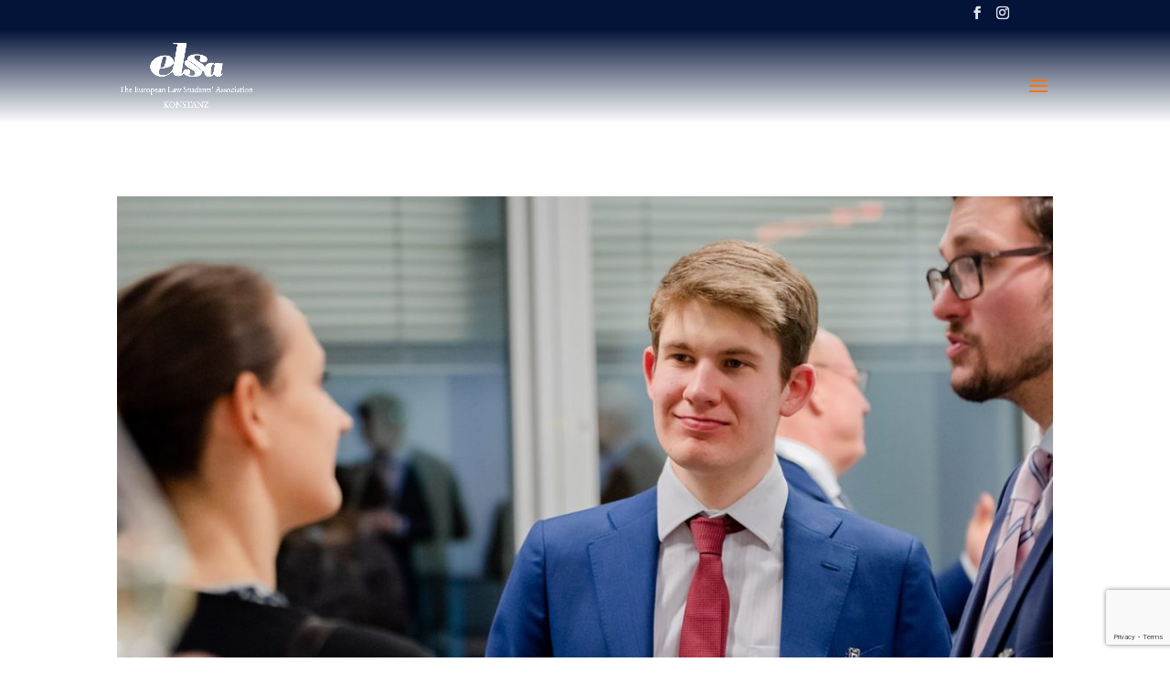

--- FILE ---
content_type: text/html; charset=utf-8
request_url: https://www.google.com/recaptcha/api2/anchor?ar=1&k=6LcSiq8ZAAAAAD88m8YZjc3V7fn4qiNUujbtfdPf&co=aHR0cHM6Ly9lbHNhLWtvbnN0YW56LmRlOjQ0Mw..&hl=en&v=N67nZn4AqZkNcbeMu4prBgzg&size=invisible&anchor-ms=20000&execute-ms=30000&cb=nb0l5rcv3a1u
body_size: 48698
content:
<!DOCTYPE HTML><html dir="ltr" lang="en"><head><meta http-equiv="Content-Type" content="text/html; charset=UTF-8">
<meta http-equiv="X-UA-Compatible" content="IE=edge">
<title>reCAPTCHA</title>
<style type="text/css">
/* cyrillic-ext */
@font-face {
  font-family: 'Roboto';
  font-style: normal;
  font-weight: 400;
  font-stretch: 100%;
  src: url(//fonts.gstatic.com/s/roboto/v48/KFO7CnqEu92Fr1ME7kSn66aGLdTylUAMa3GUBHMdazTgWw.woff2) format('woff2');
  unicode-range: U+0460-052F, U+1C80-1C8A, U+20B4, U+2DE0-2DFF, U+A640-A69F, U+FE2E-FE2F;
}
/* cyrillic */
@font-face {
  font-family: 'Roboto';
  font-style: normal;
  font-weight: 400;
  font-stretch: 100%;
  src: url(//fonts.gstatic.com/s/roboto/v48/KFO7CnqEu92Fr1ME7kSn66aGLdTylUAMa3iUBHMdazTgWw.woff2) format('woff2');
  unicode-range: U+0301, U+0400-045F, U+0490-0491, U+04B0-04B1, U+2116;
}
/* greek-ext */
@font-face {
  font-family: 'Roboto';
  font-style: normal;
  font-weight: 400;
  font-stretch: 100%;
  src: url(//fonts.gstatic.com/s/roboto/v48/KFO7CnqEu92Fr1ME7kSn66aGLdTylUAMa3CUBHMdazTgWw.woff2) format('woff2');
  unicode-range: U+1F00-1FFF;
}
/* greek */
@font-face {
  font-family: 'Roboto';
  font-style: normal;
  font-weight: 400;
  font-stretch: 100%;
  src: url(//fonts.gstatic.com/s/roboto/v48/KFO7CnqEu92Fr1ME7kSn66aGLdTylUAMa3-UBHMdazTgWw.woff2) format('woff2');
  unicode-range: U+0370-0377, U+037A-037F, U+0384-038A, U+038C, U+038E-03A1, U+03A3-03FF;
}
/* math */
@font-face {
  font-family: 'Roboto';
  font-style: normal;
  font-weight: 400;
  font-stretch: 100%;
  src: url(//fonts.gstatic.com/s/roboto/v48/KFO7CnqEu92Fr1ME7kSn66aGLdTylUAMawCUBHMdazTgWw.woff2) format('woff2');
  unicode-range: U+0302-0303, U+0305, U+0307-0308, U+0310, U+0312, U+0315, U+031A, U+0326-0327, U+032C, U+032F-0330, U+0332-0333, U+0338, U+033A, U+0346, U+034D, U+0391-03A1, U+03A3-03A9, U+03B1-03C9, U+03D1, U+03D5-03D6, U+03F0-03F1, U+03F4-03F5, U+2016-2017, U+2034-2038, U+203C, U+2040, U+2043, U+2047, U+2050, U+2057, U+205F, U+2070-2071, U+2074-208E, U+2090-209C, U+20D0-20DC, U+20E1, U+20E5-20EF, U+2100-2112, U+2114-2115, U+2117-2121, U+2123-214F, U+2190, U+2192, U+2194-21AE, U+21B0-21E5, U+21F1-21F2, U+21F4-2211, U+2213-2214, U+2216-22FF, U+2308-230B, U+2310, U+2319, U+231C-2321, U+2336-237A, U+237C, U+2395, U+239B-23B7, U+23D0, U+23DC-23E1, U+2474-2475, U+25AF, U+25B3, U+25B7, U+25BD, U+25C1, U+25CA, U+25CC, U+25FB, U+266D-266F, U+27C0-27FF, U+2900-2AFF, U+2B0E-2B11, U+2B30-2B4C, U+2BFE, U+3030, U+FF5B, U+FF5D, U+1D400-1D7FF, U+1EE00-1EEFF;
}
/* symbols */
@font-face {
  font-family: 'Roboto';
  font-style: normal;
  font-weight: 400;
  font-stretch: 100%;
  src: url(//fonts.gstatic.com/s/roboto/v48/KFO7CnqEu92Fr1ME7kSn66aGLdTylUAMaxKUBHMdazTgWw.woff2) format('woff2');
  unicode-range: U+0001-000C, U+000E-001F, U+007F-009F, U+20DD-20E0, U+20E2-20E4, U+2150-218F, U+2190, U+2192, U+2194-2199, U+21AF, U+21E6-21F0, U+21F3, U+2218-2219, U+2299, U+22C4-22C6, U+2300-243F, U+2440-244A, U+2460-24FF, U+25A0-27BF, U+2800-28FF, U+2921-2922, U+2981, U+29BF, U+29EB, U+2B00-2BFF, U+4DC0-4DFF, U+FFF9-FFFB, U+10140-1018E, U+10190-1019C, U+101A0, U+101D0-101FD, U+102E0-102FB, U+10E60-10E7E, U+1D2C0-1D2D3, U+1D2E0-1D37F, U+1F000-1F0FF, U+1F100-1F1AD, U+1F1E6-1F1FF, U+1F30D-1F30F, U+1F315, U+1F31C, U+1F31E, U+1F320-1F32C, U+1F336, U+1F378, U+1F37D, U+1F382, U+1F393-1F39F, U+1F3A7-1F3A8, U+1F3AC-1F3AF, U+1F3C2, U+1F3C4-1F3C6, U+1F3CA-1F3CE, U+1F3D4-1F3E0, U+1F3ED, U+1F3F1-1F3F3, U+1F3F5-1F3F7, U+1F408, U+1F415, U+1F41F, U+1F426, U+1F43F, U+1F441-1F442, U+1F444, U+1F446-1F449, U+1F44C-1F44E, U+1F453, U+1F46A, U+1F47D, U+1F4A3, U+1F4B0, U+1F4B3, U+1F4B9, U+1F4BB, U+1F4BF, U+1F4C8-1F4CB, U+1F4D6, U+1F4DA, U+1F4DF, U+1F4E3-1F4E6, U+1F4EA-1F4ED, U+1F4F7, U+1F4F9-1F4FB, U+1F4FD-1F4FE, U+1F503, U+1F507-1F50B, U+1F50D, U+1F512-1F513, U+1F53E-1F54A, U+1F54F-1F5FA, U+1F610, U+1F650-1F67F, U+1F687, U+1F68D, U+1F691, U+1F694, U+1F698, U+1F6AD, U+1F6B2, U+1F6B9-1F6BA, U+1F6BC, U+1F6C6-1F6CF, U+1F6D3-1F6D7, U+1F6E0-1F6EA, U+1F6F0-1F6F3, U+1F6F7-1F6FC, U+1F700-1F7FF, U+1F800-1F80B, U+1F810-1F847, U+1F850-1F859, U+1F860-1F887, U+1F890-1F8AD, U+1F8B0-1F8BB, U+1F8C0-1F8C1, U+1F900-1F90B, U+1F93B, U+1F946, U+1F984, U+1F996, U+1F9E9, U+1FA00-1FA6F, U+1FA70-1FA7C, U+1FA80-1FA89, U+1FA8F-1FAC6, U+1FACE-1FADC, U+1FADF-1FAE9, U+1FAF0-1FAF8, U+1FB00-1FBFF;
}
/* vietnamese */
@font-face {
  font-family: 'Roboto';
  font-style: normal;
  font-weight: 400;
  font-stretch: 100%;
  src: url(//fonts.gstatic.com/s/roboto/v48/KFO7CnqEu92Fr1ME7kSn66aGLdTylUAMa3OUBHMdazTgWw.woff2) format('woff2');
  unicode-range: U+0102-0103, U+0110-0111, U+0128-0129, U+0168-0169, U+01A0-01A1, U+01AF-01B0, U+0300-0301, U+0303-0304, U+0308-0309, U+0323, U+0329, U+1EA0-1EF9, U+20AB;
}
/* latin-ext */
@font-face {
  font-family: 'Roboto';
  font-style: normal;
  font-weight: 400;
  font-stretch: 100%;
  src: url(//fonts.gstatic.com/s/roboto/v48/KFO7CnqEu92Fr1ME7kSn66aGLdTylUAMa3KUBHMdazTgWw.woff2) format('woff2');
  unicode-range: U+0100-02BA, U+02BD-02C5, U+02C7-02CC, U+02CE-02D7, U+02DD-02FF, U+0304, U+0308, U+0329, U+1D00-1DBF, U+1E00-1E9F, U+1EF2-1EFF, U+2020, U+20A0-20AB, U+20AD-20C0, U+2113, U+2C60-2C7F, U+A720-A7FF;
}
/* latin */
@font-face {
  font-family: 'Roboto';
  font-style: normal;
  font-weight: 400;
  font-stretch: 100%;
  src: url(//fonts.gstatic.com/s/roboto/v48/KFO7CnqEu92Fr1ME7kSn66aGLdTylUAMa3yUBHMdazQ.woff2) format('woff2');
  unicode-range: U+0000-00FF, U+0131, U+0152-0153, U+02BB-02BC, U+02C6, U+02DA, U+02DC, U+0304, U+0308, U+0329, U+2000-206F, U+20AC, U+2122, U+2191, U+2193, U+2212, U+2215, U+FEFF, U+FFFD;
}
/* cyrillic-ext */
@font-face {
  font-family: 'Roboto';
  font-style: normal;
  font-weight: 500;
  font-stretch: 100%;
  src: url(//fonts.gstatic.com/s/roboto/v48/KFO7CnqEu92Fr1ME7kSn66aGLdTylUAMa3GUBHMdazTgWw.woff2) format('woff2');
  unicode-range: U+0460-052F, U+1C80-1C8A, U+20B4, U+2DE0-2DFF, U+A640-A69F, U+FE2E-FE2F;
}
/* cyrillic */
@font-face {
  font-family: 'Roboto';
  font-style: normal;
  font-weight: 500;
  font-stretch: 100%;
  src: url(//fonts.gstatic.com/s/roboto/v48/KFO7CnqEu92Fr1ME7kSn66aGLdTylUAMa3iUBHMdazTgWw.woff2) format('woff2');
  unicode-range: U+0301, U+0400-045F, U+0490-0491, U+04B0-04B1, U+2116;
}
/* greek-ext */
@font-face {
  font-family: 'Roboto';
  font-style: normal;
  font-weight: 500;
  font-stretch: 100%;
  src: url(//fonts.gstatic.com/s/roboto/v48/KFO7CnqEu92Fr1ME7kSn66aGLdTylUAMa3CUBHMdazTgWw.woff2) format('woff2');
  unicode-range: U+1F00-1FFF;
}
/* greek */
@font-face {
  font-family: 'Roboto';
  font-style: normal;
  font-weight: 500;
  font-stretch: 100%;
  src: url(//fonts.gstatic.com/s/roboto/v48/KFO7CnqEu92Fr1ME7kSn66aGLdTylUAMa3-UBHMdazTgWw.woff2) format('woff2');
  unicode-range: U+0370-0377, U+037A-037F, U+0384-038A, U+038C, U+038E-03A1, U+03A3-03FF;
}
/* math */
@font-face {
  font-family: 'Roboto';
  font-style: normal;
  font-weight: 500;
  font-stretch: 100%;
  src: url(//fonts.gstatic.com/s/roboto/v48/KFO7CnqEu92Fr1ME7kSn66aGLdTylUAMawCUBHMdazTgWw.woff2) format('woff2');
  unicode-range: U+0302-0303, U+0305, U+0307-0308, U+0310, U+0312, U+0315, U+031A, U+0326-0327, U+032C, U+032F-0330, U+0332-0333, U+0338, U+033A, U+0346, U+034D, U+0391-03A1, U+03A3-03A9, U+03B1-03C9, U+03D1, U+03D5-03D6, U+03F0-03F1, U+03F4-03F5, U+2016-2017, U+2034-2038, U+203C, U+2040, U+2043, U+2047, U+2050, U+2057, U+205F, U+2070-2071, U+2074-208E, U+2090-209C, U+20D0-20DC, U+20E1, U+20E5-20EF, U+2100-2112, U+2114-2115, U+2117-2121, U+2123-214F, U+2190, U+2192, U+2194-21AE, U+21B0-21E5, U+21F1-21F2, U+21F4-2211, U+2213-2214, U+2216-22FF, U+2308-230B, U+2310, U+2319, U+231C-2321, U+2336-237A, U+237C, U+2395, U+239B-23B7, U+23D0, U+23DC-23E1, U+2474-2475, U+25AF, U+25B3, U+25B7, U+25BD, U+25C1, U+25CA, U+25CC, U+25FB, U+266D-266F, U+27C0-27FF, U+2900-2AFF, U+2B0E-2B11, U+2B30-2B4C, U+2BFE, U+3030, U+FF5B, U+FF5D, U+1D400-1D7FF, U+1EE00-1EEFF;
}
/* symbols */
@font-face {
  font-family: 'Roboto';
  font-style: normal;
  font-weight: 500;
  font-stretch: 100%;
  src: url(//fonts.gstatic.com/s/roboto/v48/KFO7CnqEu92Fr1ME7kSn66aGLdTylUAMaxKUBHMdazTgWw.woff2) format('woff2');
  unicode-range: U+0001-000C, U+000E-001F, U+007F-009F, U+20DD-20E0, U+20E2-20E4, U+2150-218F, U+2190, U+2192, U+2194-2199, U+21AF, U+21E6-21F0, U+21F3, U+2218-2219, U+2299, U+22C4-22C6, U+2300-243F, U+2440-244A, U+2460-24FF, U+25A0-27BF, U+2800-28FF, U+2921-2922, U+2981, U+29BF, U+29EB, U+2B00-2BFF, U+4DC0-4DFF, U+FFF9-FFFB, U+10140-1018E, U+10190-1019C, U+101A0, U+101D0-101FD, U+102E0-102FB, U+10E60-10E7E, U+1D2C0-1D2D3, U+1D2E0-1D37F, U+1F000-1F0FF, U+1F100-1F1AD, U+1F1E6-1F1FF, U+1F30D-1F30F, U+1F315, U+1F31C, U+1F31E, U+1F320-1F32C, U+1F336, U+1F378, U+1F37D, U+1F382, U+1F393-1F39F, U+1F3A7-1F3A8, U+1F3AC-1F3AF, U+1F3C2, U+1F3C4-1F3C6, U+1F3CA-1F3CE, U+1F3D4-1F3E0, U+1F3ED, U+1F3F1-1F3F3, U+1F3F5-1F3F7, U+1F408, U+1F415, U+1F41F, U+1F426, U+1F43F, U+1F441-1F442, U+1F444, U+1F446-1F449, U+1F44C-1F44E, U+1F453, U+1F46A, U+1F47D, U+1F4A3, U+1F4B0, U+1F4B3, U+1F4B9, U+1F4BB, U+1F4BF, U+1F4C8-1F4CB, U+1F4D6, U+1F4DA, U+1F4DF, U+1F4E3-1F4E6, U+1F4EA-1F4ED, U+1F4F7, U+1F4F9-1F4FB, U+1F4FD-1F4FE, U+1F503, U+1F507-1F50B, U+1F50D, U+1F512-1F513, U+1F53E-1F54A, U+1F54F-1F5FA, U+1F610, U+1F650-1F67F, U+1F687, U+1F68D, U+1F691, U+1F694, U+1F698, U+1F6AD, U+1F6B2, U+1F6B9-1F6BA, U+1F6BC, U+1F6C6-1F6CF, U+1F6D3-1F6D7, U+1F6E0-1F6EA, U+1F6F0-1F6F3, U+1F6F7-1F6FC, U+1F700-1F7FF, U+1F800-1F80B, U+1F810-1F847, U+1F850-1F859, U+1F860-1F887, U+1F890-1F8AD, U+1F8B0-1F8BB, U+1F8C0-1F8C1, U+1F900-1F90B, U+1F93B, U+1F946, U+1F984, U+1F996, U+1F9E9, U+1FA00-1FA6F, U+1FA70-1FA7C, U+1FA80-1FA89, U+1FA8F-1FAC6, U+1FACE-1FADC, U+1FADF-1FAE9, U+1FAF0-1FAF8, U+1FB00-1FBFF;
}
/* vietnamese */
@font-face {
  font-family: 'Roboto';
  font-style: normal;
  font-weight: 500;
  font-stretch: 100%;
  src: url(//fonts.gstatic.com/s/roboto/v48/KFO7CnqEu92Fr1ME7kSn66aGLdTylUAMa3OUBHMdazTgWw.woff2) format('woff2');
  unicode-range: U+0102-0103, U+0110-0111, U+0128-0129, U+0168-0169, U+01A0-01A1, U+01AF-01B0, U+0300-0301, U+0303-0304, U+0308-0309, U+0323, U+0329, U+1EA0-1EF9, U+20AB;
}
/* latin-ext */
@font-face {
  font-family: 'Roboto';
  font-style: normal;
  font-weight: 500;
  font-stretch: 100%;
  src: url(//fonts.gstatic.com/s/roboto/v48/KFO7CnqEu92Fr1ME7kSn66aGLdTylUAMa3KUBHMdazTgWw.woff2) format('woff2');
  unicode-range: U+0100-02BA, U+02BD-02C5, U+02C7-02CC, U+02CE-02D7, U+02DD-02FF, U+0304, U+0308, U+0329, U+1D00-1DBF, U+1E00-1E9F, U+1EF2-1EFF, U+2020, U+20A0-20AB, U+20AD-20C0, U+2113, U+2C60-2C7F, U+A720-A7FF;
}
/* latin */
@font-face {
  font-family: 'Roboto';
  font-style: normal;
  font-weight: 500;
  font-stretch: 100%;
  src: url(//fonts.gstatic.com/s/roboto/v48/KFO7CnqEu92Fr1ME7kSn66aGLdTylUAMa3yUBHMdazQ.woff2) format('woff2');
  unicode-range: U+0000-00FF, U+0131, U+0152-0153, U+02BB-02BC, U+02C6, U+02DA, U+02DC, U+0304, U+0308, U+0329, U+2000-206F, U+20AC, U+2122, U+2191, U+2193, U+2212, U+2215, U+FEFF, U+FFFD;
}
/* cyrillic-ext */
@font-face {
  font-family: 'Roboto';
  font-style: normal;
  font-weight: 900;
  font-stretch: 100%;
  src: url(//fonts.gstatic.com/s/roboto/v48/KFO7CnqEu92Fr1ME7kSn66aGLdTylUAMa3GUBHMdazTgWw.woff2) format('woff2');
  unicode-range: U+0460-052F, U+1C80-1C8A, U+20B4, U+2DE0-2DFF, U+A640-A69F, U+FE2E-FE2F;
}
/* cyrillic */
@font-face {
  font-family: 'Roboto';
  font-style: normal;
  font-weight: 900;
  font-stretch: 100%;
  src: url(//fonts.gstatic.com/s/roboto/v48/KFO7CnqEu92Fr1ME7kSn66aGLdTylUAMa3iUBHMdazTgWw.woff2) format('woff2');
  unicode-range: U+0301, U+0400-045F, U+0490-0491, U+04B0-04B1, U+2116;
}
/* greek-ext */
@font-face {
  font-family: 'Roboto';
  font-style: normal;
  font-weight: 900;
  font-stretch: 100%;
  src: url(//fonts.gstatic.com/s/roboto/v48/KFO7CnqEu92Fr1ME7kSn66aGLdTylUAMa3CUBHMdazTgWw.woff2) format('woff2');
  unicode-range: U+1F00-1FFF;
}
/* greek */
@font-face {
  font-family: 'Roboto';
  font-style: normal;
  font-weight: 900;
  font-stretch: 100%;
  src: url(//fonts.gstatic.com/s/roboto/v48/KFO7CnqEu92Fr1ME7kSn66aGLdTylUAMa3-UBHMdazTgWw.woff2) format('woff2');
  unicode-range: U+0370-0377, U+037A-037F, U+0384-038A, U+038C, U+038E-03A1, U+03A3-03FF;
}
/* math */
@font-face {
  font-family: 'Roboto';
  font-style: normal;
  font-weight: 900;
  font-stretch: 100%;
  src: url(//fonts.gstatic.com/s/roboto/v48/KFO7CnqEu92Fr1ME7kSn66aGLdTylUAMawCUBHMdazTgWw.woff2) format('woff2');
  unicode-range: U+0302-0303, U+0305, U+0307-0308, U+0310, U+0312, U+0315, U+031A, U+0326-0327, U+032C, U+032F-0330, U+0332-0333, U+0338, U+033A, U+0346, U+034D, U+0391-03A1, U+03A3-03A9, U+03B1-03C9, U+03D1, U+03D5-03D6, U+03F0-03F1, U+03F4-03F5, U+2016-2017, U+2034-2038, U+203C, U+2040, U+2043, U+2047, U+2050, U+2057, U+205F, U+2070-2071, U+2074-208E, U+2090-209C, U+20D0-20DC, U+20E1, U+20E5-20EF, U+2100-2112, U+2114-2115, U+2117-2121, U+2123-214F, U+2190, U+2192, U+2194-21AE, U+21B0-21E5, U+21F1-21F2, U+21F4-2211, U+2213-2214, U+2216-22FF, U+2308-230B, U+2310, U+2319, U+231C-2321, U+2336-237A, U+237C, U+2395, U+239B-23B7, U+23D0, U+23DC-23E1, U+2474-2475, U+25AF, U+25B3, U+25B7, U+25BD, U+25C1, U+25CA, U+25CC, U+25FB, U+266D-266F, U+27C0-27FF, U+2900-2AFF, U+2B0E-2B11, U+2B30-2B4C, U+2BFE, U+3030, U+FF5B, U+FF5D, U+1D400-1D7FF, U+1EE00-1EEFF;
}
/* symbols */
@font-face {
  font-family: 'Roboto';
  font-style: normal;
  font-weight: 900;
  font-stretch: 100%;
  src: url(//fonts.gstatic.com/s/roboto/v48/KFO7CnqEu92Fr1ME7kSn66aGLdTylUAMaxKUBHMdazTgWw.woff2) format('woff2');
  unicode-range: U+0001-000C, U+000E-001F, U+007F-009F, U+20DD-20E0, U+20E2-20E4, U+2150-218F, U+2190, U+2192, U+2194-2199, U+21AF, U+21E6-21F0, U+21F3, U+2218-2219, U+2299, U+22C4-22C6, U+2300-243F, U+2440-244A, U+2460-24FF, U+25A0-27BF, U+2800-28FF, U+2921-2922, U+2981, U+29BF, U+29EB, U+2B00-2BFF, U+4DC0-4DFF, U+FFF9-FFFB, U+10140-1018E, U+10190-1019C, U+101A0, U+101D0-101FD, U+102E0-102FB, U+10E60-10E7E, U+1D2C0-1D2D3, U+1D2E0-1D37F, U+1F000-1F0FF, U+1F100-1F1AD, U+1F1E6-1F1FF, U+1F30D-1F30F, U+1F315, U+1F31C, U+1F31E, U+1F320-1F32C, U+1F336, U+1F378, U+1F37D, U+1F382, U+1F393-1F39F, U+1F3A7-1F3A8, U+1F3AC-1F3AF, U+1F3C2, U+1F3C4-1F3C6, U+1F3CA-1F3CE, U+1F3D4-1F3E0, U+1F3ED, U+1F3F1-1F3F3, U+1F3F5-1F3F7, U+1F408, U+1F415, U+1F41F, U+1F426, U+1F43F, U+1F441-1F442, U+1F444, U+1F446-1F449, U+1F44C-1F44E, U+1F453, U+1F46A, U+1F47D, U+1F4A3, U+1F4B0, U+1F4B3, U+1F4B9, U+1F4BB, U+1F4BF, U+1F4C8-1F4CB, U+1F4D6, U+1F4DA, U+1F4DF, U+1F4E3-1F4E6, U+1F4EA-1F4ED, U+1F4F7, U+1F4F9-1F4FB, U+1F4FD-1F4FE, U+1F503, U+1F507-1F50B, U+1F50D, U+1F512-1F513, U+1F53E-1F54A, U+1F54F-1F5FA, U+1F610, U+1F650-1F67F, U+1F687, U+1F68D, U+1F691, U+1F694, U+1F698, U+1F6AD, U+1F6B2, U+1F6B9-1F6BA, U+1F6BC, U+1F6C6-1F6CF, U+1F6D3-1F6D7, U+1F6E0-1F6EA, U+1F6F0-1F6F3, U+1F6F7-1F6FC, U+1F700-1F7FF, U+1F800-1F80B, U+1F810-1F847, U+1F850-1F859, U+1F860-1F887, U+1F890-1F8AD, U+1F8B0-1F8BB, U+1F8C0-1F8C1, U+1F900-1F90B, U+1F93B, U+1F946, U+1F984, U+1F996, U+1F9E9, U+1FA00-1FA6F, U+1FA70-1FA7C, U+1FA80-1FA89, U+1FA8F-1FAC6, U+1FACE-1FADC, U+1FADF-1FAE9, U+1FAF0-1FAF8, U+1FB00-1FBFF;
}
/* vietnamese */
@font-face {
  font-family: 'Roboto';
  font-style: normal;
  font-weight: 900;
  font-stretch: 100%;
  src: url(//fonts.gstatic.com/s/roboto/v48/KFO7CnqEu92Fr1ME7kSn66aGLdTylUAMa3OUBHMdazTgWw.woff2) format('woff2');
  unicode-range: U+0102-0103, U+0110-0111, U+0128-0129, U+0168-0169, U+01A0-01A1, U+01AF-01B0, U+0300-0301, U+0303-0304, U+0308-0309, U+0323, U+0329, U+1EA0-1EF9, U+20AB;
}
/* latin-ext */
@font-face {
  font-family: 'Roboto';
  font-style: normal;
  font-weight: 900;
  font-stretch: 100%;
  src: url(//fonts.gstatic.com/s/roboto/v48/KFO7CnqEu92Fr1ME7kSn66aGLdTylUAMa3KUBHMdazTgWw.woff2) format('woff2');
  unicode-range: U+0100-02BA, U+02BD-02C5, U+02C7-02CC, U+02CE-02D7, U+02DD-02FF, U+0304, U+0308, U+0329, U+1D00-1DBF, U+1E00-1E9F, U+1EF2-1EFF, U+2020, U+20A0-20AB, U+20AD-20C0, U+2113, U+2C60-2C7F, U+A720-A7FF;
}
/* latin */
@font-face {
  font-family: 'Roboto';
  font-style: normal;
  font-weight: 900;
  font-stretch: 100%;
  src: url(//fonts.gstatic.com/s/roboto/v48/KFO7CnqEu92Fr1ME7kSn66aGLdTylUAMa3yUBHMdazQ.woff2) format('woff2');
  unicode-range: U+0000-00FF, U+0131, U+0152-0153, U+02BB-02BC, U+02C6, U+02DA, U+02DC, U+0304, U+0308, U+0329, U+2000-206F, U+20AC, U+2122, U+2191, U+2193, U+2212, U+2215, U+FEFF, U+FFFD;
}

</style>
<link rel="stylesheet" type="text/css" href="https://www.gstatic.com/recaptcha/releases/N67nZn4AqZkNcbeMu4prBgzg/styles__ltr.css">
<script nonce="otmPOOt0vNzWzscDAZIMcg" type="text/javascript">window['__recaptcha_api'] = 'https://www.google.com/recaptcha/api2/';</script>
<script type="text/javascript" src="https://www.gstatic.com/recaptcha/releases/N67nZn4AqZkNcbeMu4prBgzg/recaptcha__en.js" nonce="otmPOOt0vNzWzscDAZIMcg">
      
    </script></head>
<body><div id="rc-anchor-alert" class="rc-anchor-alert"></div>
<input type="hidden" id="recaptcha-token" value="[base64]">
<script type="text/javascript" nonce="otmPOOt0vNzWzscDAZIMcg">
      recaptcha.anchor.Main.init("[\x22ainput\x22,[\x22bgdata\x22,\x22\x22,\[base64]/[base64]/[base64]/[base64]/[base64]/UltsKytdPUU6KEU8MjA0OD9SW2wrK109RT4+NnwxOTI6KChFJjY0NTEyKT09NTUyOTYmJk0rMTxjLmxlbmd0aCYmKGMuY2hhckNvZGVBdChNKzEpJjY0NTEyKT09NTYzMjA/[base64]/[base64]/[base64]/[base64]/[base64]/[base64]/[base64]\x22,\[base64]\x22,\[base64]/CgMOiw63DoSMVUWFqOzlVw41xwpwvw5w0SsKUwoZawpI2wpDCo8OdAsKWJwt/[base64]/woUMeF/[base64]/[base64]/IEECwqzDlQ/Cg8KGw5kiwrNhGkDCm8OrbcOUUW8BEcOpw6vCr0nDn1TCnMKsTsK1w4xJw7TCjB4rw7cmwqLDlsOqbzgRw7VhRMKIK8OtHRpMw5zDmMOhRwkuwpvCiUQDw7R5PMKiwqotwq9hw4oseMKGw78/wrswVTVMMcOxwpMnwrfCvVQ0QnTDlTNzwo/DmsOBwrgcwrjCrnBHd8K0TcKxbX8QwqEHworDg8OENMOowoYUwoA/UcKLw6QxdSJQb8KvB8Ksw4LDk8OzAMOTSkvDg3RGCQc6bV5BwoPCmcOMJ8OdEMOcw6DDhQ7DnW/CjghPwrRsw6TCvz4LNSVbZsOMYi0xw7/[base64]/Y0PChBzCt1/CmyDCkcO0SsKFwrgML8K8WcO4w582GcK7wrRZQMK9wrdYHVTDr8K2J8Oaw7pTw4UcPMK5wozCv8ORwpXCmMKnBCtrZHJcwqJSeUzCuidSw47CnkcLTmbDmcKFGxRjHFrDvMOcw5Muw6XDjWrDum3DuRHCgsOabEk/[base64]/CugXDq8OJwqNZwqTDl8OSB0nDh2kbHArDpcODwrnDicOpwrF2fsOfT8KSwqtnBhsSccOlwo0Kw6B9K2wkJDw/bcOYw7g8RSMneFLCnsOGDMOswq/DlGvDncKTbRLCiDrCi1lydsOCw4EDw5jCsMKwwrpbw5gNw6QIHU4vDU4qCnvCm8KUQsKTUAUoL8ORwocHbcOYwqtGb8K3LyxswotgNsOrwqLCjMOKaDRSwpVjw4DCoxvChcK/w6pYEwbCmsKsw6rChg1kCcKCwobDqGHDs8KCw4kYw4Z7KnbCjcKfw6rDg1XCtMK4X8O0PAdRwqjCggIwSQwlwqAEw7vCmMOSwqrDg8Oqwp/Dv0LCo8KHw4Adw40Iw41EDMKKw4TCh3rClyTCvDgSIsKTOcKOJF4Cw648XsO9wqcfwrJBcMK1w6MSw4tJcsOYw45DDsOKKcO4w4M6wpIybMKHw5x3ME1OeCIBwowTeEnDnn0GwqHDoB7Ci8KvXxPCtMOVwr/DncOqwroKwoBseD4XPBBdDsONw4o9QHYMwoJ1X8KlwqPDv8OoSQjDoMKKw7JFLhnDrQEywpMnwqp4LsKVwrTCnC8yacKew5YVwpDDoDjDlcO0SsK8O8OwPkzDszfDvsOIw7zCvj8CV8KPw67Cp8O2LnXDjMKhwr8Qwp/[base64]/Ds0xawpjDvWcqw60/X25Zb8KoRsKzNMO0w5rCgcKqwrjCv8KNKmgJw5tNJ8Ohw7nCvVo1TsOqXMOaf8KiwofDlsKww73DqngZScK3EcKnaU83wo3CrMODAMKgPcKRYFYcw6rCrCUVOSxuwrbDhDDCucKlwpPDqErClcOfFD/CoMKgFMK6wq7Crk05YsKkMcO1Y8KxMsOLw4vCmwDCmsKJIX1KwoQwJ8OwBS4uOsOpcMOjw4zDvcOlw5bCgsOhVMKYXQkCw7/ClMKNw55awrbDhU3Ct8OjwpXCiVbDiS/Ds04Ew5vCt1dSw6TCtDTDvUx+w63DlDfDnsOwd2nCg8Kowq1/LcK8PWAqLMKZw6BlwozCncKzw5rClA8qWcOBw7zDicK9woliwpAPWMKYclbCvVrDksKKwpfCh8KbwosfwpjDm2vCsgXCisKkw5JLb21KWx/ClCDChiPDssK8wqzDjcKSJcO8bcKwwo4JKsOIwpVVwpUgwoZPwoRjYcOTwpvClTLDgcKgMm8BNcKRwoXDgHwOw4BEU8OQGsKyJ2/Cr3ZEcxDCtB88w44SWMKYNcKhw57DsG3CozDDg8KPV8Kqw7PCs2XCng/Ci1XCqWlfAsKvw7zCim8Ow6JHw4zCqQBuXXY1OAQPwprCoD/Di8OEZC3CuMOZGyh8wrl+wqZwwp5lwrDDrVEPw7/DhBjCh8OMJVzDsT8Swq3CkzUiOEPCqR0vY8OKSEnDgE4Nw5DDnMKGwrMxSXjCvXMUZMKgO8K1wqjDggzCunDDrcO/fMKww47Cm8Khw51dGA3DlMKJQcKjw4R+L8OPw7sEwq7CicKqKsKIwp8nw609WcO0X2LCj8OIwqNjw5LCjMK0w5bDhcObGQnDpsKnYQ/DqkzCtBXCucK7w5Q9YsOKVmhaEgloGxUew4LCswUdw6zDuEbDkcO/wp06w63Ct349DCvDjH0zM03Dpixow7ZaWG7CsMKIw6jDqAJewro4w47ChsKRw57CoiTClsKVwpc/w6bDuMOTPcKadxgOw4psAsKXXcOISA4aLcKJwr/CiUrDj0wMwocSKcKnwrDDmcOQwrMeXsOlw5HDnkTDj308ZUYhw4NSCkXCjsKtw6xPLmh/cEcmwopCw7I/[base64]/DlcOxw6bCtcOOYF3Cvys9wrXCkRDCt2LDn8K3XMKTw7ZIDMKQw6lOdsOww6pyTX0Mw7ZSwqPCl8O/w4bDtcOHWwEvScKxwq3CvGLCk8OuRcKmwrvDrsO6w7HCtAbDk8OIwq9vFcO5BnoNH8OoCmDDi1MeecOnE8KJw61le8Ocwr7Ciz8BHUIZw7QxwovDj8OxwrHCo8K1DytFCMKgw6A5wo3CqkV/[base64]/OlvDjl/DisKuDMKawpAyw5jDjsK4w4bCjcKzB0fDgcOoH1bDt8KuwprCpMK5QEvCn8O8YcKowq4twqbCmcK5TBrCv014f8Kfwp/[base64]/Dnx3Dg0Z6BhHDvsO/FMO2wpjDoVTCjipXw5ogw7zCpDPDjl7ChsOyKMKjwpwjJRnClcOkN8OaZMKMU8KGScOrM8K9w4XCiWB0wolxQ1B0wpYIwo8+BVo8J8KWLsOpwozDo8K8KnTCrRFOOhTDihjDtHrChsKebsKxeEfDtSxoQ8K0wr/Dj8K9w7wWUgY+wokeJDzCm0U0wrRzw54jwoTCrlTCm8OawoPDnwDDkl98w5XDg8KyfsK3Nn3DmMKFw7oVwp/CokghYsKOOcKdwo8Zw5YIwpkwJ8KfbCYfwo/DiMKWw43CoG/[base64]/DnmJ9w5/CmSnCoyXCqxlsw7gMw4HCv8OGwp3DhcKfPsKdw7vDk8OHwpHDolklexnCrsKxTcOLwoAiQ3Z+w7t0CUzCv8OVw7jDhcOUOFrCnR3DkU/DhcO9wqAoEyTDjMKUwq8Fw5HDix0EIsO+wrInIz3CsXRMwp7DoMO2FcKSFsKdwoIhEMOewqDDkcKnw55Cb8OMw4XDjx0/H8K2wrDCjUjChcKPTE1ReMObDMK5w5tpAsOXwoUjAnE9w6k2wrYYw4fClyzCrsKfKlkmwpA7w5wpwog5w4FkJcK2bcKaV8KbwqgFw5R9wpXCpmN4wq4qw6jCkAPCmyIZehplw5hNNsKYwp7CucOnwpDCvcKlw6slwpljw491w5Rjw4zCjX/[base64]/HsOSw6/CjcKHBRvDj8KNT0jDssOqA8OFIHkyH8Oywq3Dt8O3wpjCsHzDrcO9SsKLwqDDksK3YcOGNcKrw612PXEew4LCtF/CpsKBaU7DiHzCmUsfw6LDkhNhIcOUwpLCjGvCiUh6w40/wrDCjUfCkxzDjX7DjsKVC8K3w6FUccK6G03DpcOGw5nDiisOPMODw5nDvnLCrC5IE8KBREzDrMKvLijCszrDp8KEMcOvw7d0RA/[base64]/[base64]/[base64]/CxTCvVfCn2JhJnJ0EMK3V8KAwofCpUE/PwjCvsKXw4bDnXXDtcKYw4XDkkRKw5cbX8OLCVxtbcObLsOjw6HCuATCgXwpNUXCpcKMPEd3UEdMwpDDm8ODOsOLw4Aaw68qA25XXsOeY8K9w6/[base64]/[base64]/[base64]/CjSYfwpfCmHcswq1ewrXDmX4TwpA6w4HCrsO1eyPCt0fCgjPDtBAUw6XDklLDrgHCtWLCuMK0wpXCglYOecOkwp/[base64]/AsKHwo7CrBBQbMKHd1/ClsO5wr7CmMOJw5HDl8Kow6PCqBnDu8KGHsKlwoRyw53CqTTDngfDu3AAwoFjasO6CSnDp8Kvw7wXWsKkHGHCgw4bw7LDksOBScKcwo1uA8K4woxcf8Kfw5Y/CsKiOsOmeQRMwo3DuwLDjsOAM8Kmw6vCo8OlwrVOw4PCs3PChsOiw43DnHLDv8K0wotPw6jDlzZ7w6l8J3bDhcOFwqvCizVPSMO4BMO0HwBbfEnDpcK0wr/CpMOpw6MIwoTCn8OPEx0ywoDDqn/ChsOEw6ktFcKjw5TDksKvLVnDscKAZC/Coyd8w7rCuycawpxVwpQQwo87w4LDnMKWAMKRw4ELTCY/XMKvw41CwpM1ZAVfOC7DllTCtElYw5vChRJpCXEdw7ddw4rDlcOVMMKcw73Cv8K1GcOVKcOiwp0sw5TCn1F4wqJEwrhHC8OKworCvMOoZB/CjcKUwp55GsOWwqHChMKxGcOewo5bYW/[base64]/Dl8O+w7bCp3nDgS1Ww47Cgn1UeEHCnsOwVSIVw5FcegzCoMOXwpnDu0PDuMKGwqJww5TDscOnQ8KVw593wpDDp8O5H8KXKcKcwpjCgyPClMKXdsOyw78JwrMtaMOTwoI1wropwr/DjA7Ds2fDtAdmRsKQQsKcLsK1w7ITWngIPMKvXSTCqnx/[base64]/ComYewqzCtnYvF8KQTsKIal7CrWPDlMKfJMKvwqbDiMOjB8KnasKwAxskw559wrnChwdyRsO8wogQwr/CnsKeOz3DiMOtwo1BdnLCgnEKworDm2jCjcOjIMO+KsOKWMKfWTnDpQUJL8KFUsOZwrrDv0JbCMOjwoc1ABrCuMKGwpHDv8OYS2plwqHDt3TCowFgw6oAw51vwo/CsCspw7gswqRgw7rCoMKuw4wfGSgpJU0JWEnCl33DrcO/w7F7w7JzJ8O+wop/HzZ3w6Ukw6/CgsKbwp5OQ3TDg8KJUsODYcKpwr3Dm8OnCFXCtw4OIcKXQsOAwpPCjFUFAAMqMsOrWcKHBcKmwolGw73Ci8OLARzCncONwq8UwpYZw5rCs10aw5s3YxkUw7/CnF52ezonw4XDjgs1IWPDtsO0ZyTDncOowqA4w4pzUsOQUBhFT8OmHH19w4N0wpAsw7jDl8OAwp0rPQNdw7IjMcOxw4LDgElCCRxsw4o9MVjCjsKLwr0dwqIgwp/DncK9wqQCwr5mw4fDjcKAwqHDqWnDscKgLDRkAVt2wotfwqNueMONw6fDh2oDOEzChsKKwqBawqEudsK5w41GVUvCtzV/wrgrwrbCvCHDiyQww4XCv3TCnmLDucOQw7ICJAQDw7V5HMKIRMKqw4XCoHvCuybCszDDocO8w5HDvMKidsO3OMOqw6VvwqAhG38NS8OME8O/wr8UZXRYDQ8EWMKAHUxXfiTDosKLwr8AwpEhCwvCvMODesOfV8Kgw6TDrcK0CSpzw4/CrghWwqNgA8KbScKswqrCjkbCnMOLX8KfwqljbQ/DosOIw71Bw5wbw6HCh8KLQ8Kqdyx+RcKLw4XCkcORwowGX8O5w6fCqcKpfBplacKyw4c5wr0jZcOLw4QGw5MWQ8ONwoctwrdnK8Orwqcqw4HDnCnDtFTCksKvw60FwpzDoD/Dsn5yV8K4w5trwobCssKWw4jCmn7DhcOSwrxzZi7CsMObw5TCp0/Ck8OUwpLDmFvCoMK1fMOxQz1rAlXDkEXClMK1d8KQCcKNYFZOaih/w50cw5DCg8KxHMOPJcK7w6BOfyNEwopcHx7DiRMGT1rCsyPCicKnwoHDoMOWw5hQIhLDk8KKw4zDgGQIwq8QJ8Kow4LDuyDCohpIPsO8w7gQPUAJOsO1LMKdMT7DgVLCshs5w4vDnHV6wo/[base64]/Dhlh1WcKfZcO9XXRRUsOLwoM8wps3enfDo8OLEj1XLMKrwrDCgEY/w7ZyDFo8WlXCg2LCiMO6w6nDp8O2PhbDjcK1wpPDm8K1KzB4BG/CjsOmY3HClwMOwpldwrZfCn/Du8ODw44OIUs6H8O4w7YaFcKew7QqKjdTXjfCn3x3U8OJwpI8w5HDumTDu8KAwqFpEcKDbXQqNW4bw7jDksOJVcOtwpLDimcIaW7Cm3gGwrFFw5nCsExPeC1rwrrCiisqdWEwLsO8GMOZwo06w5XChT/Dv35Aw4fDhDYvw7fCrSkhHsOXwpRnw4jDvcOuw4PCkcKNN8ORw4bDkH4Zw65Ww5JHWsKALMK8wqM5VcKQwqUYwpQDZMOmw5cONRrDv8O2wqkPw7I/csK4BsOwwpbCmcOEFxNdLzrCuwjDujDCjcK1BcK/wr7Cv8KCAyosQBfCsxtVOjh5b8Kuw5Vvw6lkS0hDGsOcwoJhB8O2wpFtH8Odw58iw67CjiDCvR19FcKjw5LChMK+w4vCucOPw6HDscKRwo/[base64]/wopsw5/[base64]/CsABew4DDpl5WwqnDt8KvdiUBWnUteBgbwqDDu8K8wrt9wqvDm2rDqsKnHMK3JErDncKqfMKLwr7CpFnCrMOYb8KsUX3CiW7DtsOUBBfChS/CucK3CMKrJQ9yaHpwe27CjsKywog2w68gYwRhw7rDnMKxw6bDpcKYw6XCoBcVKcOzNynDnih3wpzCmcKFcsKZwqDDkT7DjsKpwoxGB8K3wovDoMO4ewgLa8KWw4PCnnwLY2I3w5TDnMKvw6UuUwvCh8K/wr7DrsKawrvCpAoXw71tw7DDgDHDk8OmYmkRKmkrw6JEfMKUw7B6ZmvDkcK5wq/Dq30TN8KXIMKAw5slw5BqAsKaJnjDhiIzL8OSw5h0wogAXlM+woJWQQPCqHbDu8OHw59pNMKjKWLDtcOnwpDCjg3CjsKtw5DDo8KsbcOHD3HCnMK/w4TCiiEXRE7ComjDrBnCoMKjLXgqWcOMZMKKBXw+Xypxw7QYfhPClTdoB0IefcO2bXjCpMKfwprCnQgJKsKObDzCrUfDu8KTOTUCw4FJakzCpWduw5fDqA/CkMKrAHTDt8Kew64kQ8OoXsO6P3fCtAZXwqbDixnCucK0w57Dj8KgMU1KwrZow5oZAcKdC8OawqvCrHZCw73DjG9Fw4PDqXnCp1wlwqYGfsOyVcKbwooFBDnDvTEfH8K7AlvCg8KTwpEZwpBAw7QNworDl8KMw7DCnlvChHpBGMOGR3ZRR1/DvHl3wozCriDClsOkMTMmw5UxBUAAw5/ClMOzJ0rCkW51VsOqd8OHD8KsNsONwpBqwrDCvSYdJlDDnnvCqEDCmmAVXMKiw5FbNsOROnZbwrrDj8KAE3tjcMOfLMKjwo3Csy/CjF8gNH0jwpbClVDDnn/DiWx7Kz5Xw7fClXfDq8OGw7IKw5VhfXRzwrQeQ2NKHMOkw78Zw4k1w4NawobDosK6wpLDiCLDpmfDlsOMak1fa37ClMO8wr3CqUTDpXAPSQ7DrsKoXMOiwrI/YsKcw53DhsKCAsKNfsOhwoAgw6J4w5lNw7fCjxHCiEkfa8K3w4U8w5ANNkhvw50nw6/[base64]/DpgxbHhZDLyfDjsOwFBHCu8K4H8ONOGRcBcKsw610HsKXw6hBw6XCqB3Cm8KEemLCgT/DiFnDusO2wod0Y8KrwpzDscODLcOFw5bDlcOWwqRfwozDscOcOjkWwpDDlmEraQ7CgcOlYcO5KSc8QcKENMOiS1wpw44MH2PCmBvDrg7CpsKAGMOkPcKVw51gS01pw5JSEcOzaxImV2/Dm8Oow7cMDGpIw7kfwr3DnzvDmcOww4HCpXo/Kw4cV3ITwpRawrZBwoFXQsOaAcOyL8KqBgxbA3rCnCM/ZsOpHiIuwpTDtANkwo7ClxXCvTTChMKawqnCkMKWCcKWUsOsEXnDoC/CoMOnw6TCjMOhFD7CusO+YMKowprDohHDssK8asKXDkR+VjpgKcKAwpDCrE/CjcOJFcOaw6DCvEfDhcOEwr9mwoBtw4hKCsKhI3/DscK9wqLDksOcw5Q0wqoDZVnDtHslS8KUw7TCj0/Cn8Ode8OvNMKqw4tSwr7DuivDvw0FFMKTQsOZK1loAMKcT8OlwoA3LcOIf2zDiMOAw4bDusKaNjvDrE1TVsKdOwTDlsOjw4hfw7BrL24eQ8K5eMKtw7/CpcKSw4vCl8OBw4LClHnDqsK/wqBtHjLClBXCvsKiasOpw6LDimUcw6rDtRQqwrfDpU/DoQghR8K9woIcw49Iw5zCu8OVw4vCi3BaXTjDosOEP2MRJ8KnwrJmCEnCr8KcwqXCrCsWw44URBpAwrIhwqHChcKewpVdwq/DmsK4wqNnwr89w7QfPkHDrCRgMBlhw7UgQXdGA8Kzw6fCoA5wYnY4wrTCm8KOJxpyP1gFwrLDqcKAw6jCmcOdwowUw5rDrcOZwogSVsKdw53DgsK1wrPCjxRTw6zCnsKMRcO/JMKyw7bDkMOzVsOrXBwGdhTDgDwJw5I5wqDDoVzDvznClcOLw5jCsyXCvsKPHz/Dm0hnwqYjaMOKNH7DjmTChk1OMcOgAhXCrjFKwpPCjT0HwoLCuQvDhwhkwoJdLRE/wqMywp5WfinDhl9vVMOdw7E3w6zDvMKELsKhU8KTwoDCjsOfam9qwrrDvMKrw5R1wpDCrHjCh8OAw5ZHwrd2w7rDhMOuw5k1ZB7CvwMFwqEcw77DrMKGwqYVP39VwoRpwq/DqAnCtMOSw6MlwqFHwr0Gb8Ojw6/CsVRkwqQaPm81w7/[base64]/DcKlPETCtsOXw610A8KTwqpMXcKdPsKUw5nDvcKYwozCqsO9w4p0S8KHwrISADI8wrjCjsODIjAfbklLwo0DwrZGScKXdMKUw7pRAcKcwocdw7lbwojCkEQkw51/w487J3MxwrzCvVsSe8O/w7pnw4sUw6RIc8Oyw77DocKFw4QYeMOtKG3DiBDDo8OAwqPDlV/CvxbDv8Krw67CmQHDpybCji/[base64]/CqcKJNsO7QBPCiRh7wqLCnsO5KMK0wr9HwoUcEsOrw55aa3XCv8Ouwo1iVMKFNxLCrMOddTEpeVIcQ0DCmEF6PGjDpMKZFmxteMOnesK3w7/[base64]/[base64]/[base64]/AzjCi8OGwp/CrxTCgsKEasKBw5HCvmfCpsKpwoQfw4HDjntafg4HVcOxwrAHwqrCkMKjMsOhwqDCr8OtwqnCgMKWMg4GY8KZIsK9KCQ1CkfCiTZYwoFIc3/DtcKdOsOPfcKEwr82wpDCvTVcw53ChsOkaMOjGhvDtsKiwqcicgrDjsKdY249woQTbMOdw5cXw4/DlBfCmiLCvDXDuMO7FMKjwrPCtTjDvMKPw6nDoXV6NMKBF8Kjw4LDr0jDtsKnbMK2w5vCl8KiMVtGwqLCvHnDtR/Dv2pjAMONdnRTIMKTw4TDocKEfkXCggLDsXfCssO6w7cpwo8wXMKBw63DmMO2wqw9w5s5XsOQJGA7wplpdR7CnMKMUcOrw4LCm28OECTDhgzDoMK2w5DCosOTw7TDhXQow4bDihnCq8Oqw7xPwr3CjSYXT8K/N8Ovw5fCnMK6chTDrWgKw6/[base64]/[base64]/[base64]/M8Kbw7UyTlxhw6c4bsO5w4t+w43DuMKGJA3Cn8KORDwUw6Q/[base64]/[base64]/[base64]/Phhvw5REZzIRZMO/fRIQIMKTTnANw6zCoSoMJVNuOMO8wr06aX7DpMOJDcOcwqrDkE0VUcOjw70VSsObHjZXwrJMSSjDo8ORcsOowpzCkE/DrD0Pw7hVUMK9wrHCo0NVXsOnwpR1VMO5wpJ7wrTCm8ObSnrChMK8VRzDtAI6wrA1aMKlE8OjCcKCw5Etw7jCtnx2w7w1w4BfwoYowp1bQMKXE2R7w7hKwqdNEQjCiMK3w47CgQEpw7hXWMOQw5LDvcKxcjV8w7rCiGHCjz7DjsO3eDg+w6zCr2Iww7/CtkF3Z0zDlcO9wqkSwrPCq8O5wphjwqw+BMOdw5TCpBHCkcKnwq/DvcOSwp1iwpAECTjCgR9rwrI9w5FHGlvCn3F1XsOtYBQlTCrDmsKJwpnCh3/CtMO1w5BbGsKzH8Kjwogkw6jDhMKbT8K4w6sIw5YTw5hcaULDhnxfwohfw4Buwr7Dt8OmN8Opwp/DizIgw646Z8KiQ1TCqCpIw6IrB0t3w7bCl1NLWMK8VMORRcKFJMKnU3jChiTDg8OGHcKkAinClGrDvcKRP8Oiw6V2YsKZF8K9wofCvsK6wrIWeMKKwoHDjj7CusOLwp/Dl8KsGEYwCy7DvmDDmBgvI8KKIA3DisKzw5M8LCEpw4bCp8KIVRvCu3B3w7vCjjVGccOvbcOWw44XwpBpaFUnwoHCmXbDmMKlXns6QxoDBWrCq8O8dibDsBvCvGhhbsOxw5PCg8KIBhFkwrYXwr7Cqy8kfGXCsjE5w5x+wpVBTUwzHcKvwq/CgcK9w4N5w6bDicOTKgXCncOGwpVawrzCr3fCi8OjBR3DmcKTwqFPw7Q2wo7CscKYwq0ww4DCiUHDiMOHwog2NjbDsMK9SXPDjnAcbU/CkMOZNsKaasOkw5R3KsK2w4N6a01kOQ7CrwBsNE1Aw6FyQVEffhEFKX4Vw7Uzw4kPwq4swprCiDE+w6pzw61/Y8O2w5obIsKIM8Oew75Ew7B3Sw5Uwo5CJcKmw6RMw5rDtnRMw6NHAsKUJiphwrzCkMOoF8O1wqERMiYhDcKbHVzDlRFRwp/[base64]/wpYuwr18w57DqgPCh8KYETJ7wrQ8woDDmcKWwo7CrcO5wrRWwoDCnMKfw6vDp8KywrTDuDPColJueBsTwqrDtcOFw54AaHUcGDrDnz48GcKSw5gaw7jDmcKFwrjDo8Oww4glw6U5DcOlwqsQw6xFA8Oww4/Ct1/[base64]/Cq8KRw4nChD/[base64]/NDHCksOywq9DwpMzwqfDrMKdwpbDj0suw44HwrgkXcKNCMO/Qy1UO8KFw43CuAx0XW3DocOpUTZcJ8KdXjI3wqkEblvDmsKqGcK4VSHDuXfCtQ8wPcOOwpsJVxQSOFzDvMOHMH/Cl8OewpleJMKBwrrDscOTE8OMSsK5wrHCkMKfwrjDlg5aw5PCrsKpFcKVVcKKWMK2ZkPCpnTCqMOiDcOQABYzwpxtwpzCqU/Cuk8iGsK6NGrCg14jwoItAWTDnSHCsQrCjjzDvcOOw6TCmMOxwrDCmX/DiEnCjsOewolZPcKvw4YWw6jCrUZ6wo1JGRzDo1rDisKjwqM3EEjCkzLDvcK4F0vCunA4I1EMwqUcBcK2w4HCpcOMTMKsERx0fgQjwroUw6PCpsK6dwVyRcKtwrgLwrQOHXMbBS7CrMK5U1AhbD/CmsOww5nDmU/[base64]/Dkh7Di0vCm8Kowq1dOsOtcMKvw4LCpwLCsBBBwq/[base64]/[base64]/[base64]/LUB2w6zClcKUwoDCoGJlw4rDu8OWdnrCm8OAwqbDosOBwpfDqnzCp8KkDMOPKsK6wpTCm8Klw6bCi8KNw5zCj8KUw4B8Yw1BwrnDl1zCpidHccOTY8K/wprCpMOZw4kpwoTCnsKNw4RZcStRBwVTwr5Wwp7DmcOEesK8HwjCisK6wpnDnMOlfMO6WcKdRMKtfcKpSwrDvyXCkw3DinHCpcOYMk7Dg1PDlcK7w4Qtwo7DnzRwwqzDjsOKZsKLU0BFTxcLw756QcKpw6PDjj9zD8KKwpIPw4M/[base64]/Dv8O5wqJQMMKOwrx8woLDph4kRMOzf3HDhcORRVfDhHHCoQXCksKZwqfDusK1VTnDk8OsBxdGwqUqXSRuw4kGSG3Cih/DqBsSNcOOesKYw6/DkWfDksORw5bDgWnDr3DDlwbCgsKow5pAwr4dH24PO8KzwqvCtDbCvcOwwrbCtTR+EFBBYT/DhWt8wobDtm5Kwo51NXTCm8K1w4DDvcOHVHbCoinDgcK4VMOjZEAbwqrDs8OgwrTCsnADLsO0KMOuwqbClHTChijDq2zCjg3ClShwOMK7NwRBOghuwptNesOOw4c9VMK9Rw42UyjCn1vCqMK8NVrCgVUUYMKsCUvCtsObbzTCtsOcacONciUnw6fDucKjTT/CpcKqK3rDl2MZwrdRw6BPwoYDw4QDwo8gQ1DDrH3DgMOjXikaEBjCo8KQwpk0O3vCkcK/cA/CkQ3DgcKcC8KcLcKMJMOrw7FGwofDoWjCgDDDuB48wq/Ch8OncQY1woBSdMOpE8OEw7txGMO3PkFIZUhDwpINFgXCiwjCscOodxHDrsOxwoLDgMK9KTg4wp/Ck8ORw7PDrVjCoVpQYDd1M8KrG8ObfsOOVMKJwrBHwo/CgMO1LMKYei7DsjQPwp4xS8KSwqjDo8KIwpMAwqdeWlLDp3vCpA7DsGrCky9+wocvLT4vFl1Hw4hResOSwozDpmnCqsO3NkjDrQTCgg/CsH5XckEUWzM0wrNnEcOiKsO9w5x2KXrCk8O/wqbDvx/CjsKPVBVkVC/DvcK8w4cMw5wew5fDmEFjZ8KcP8Kgdl/Do3wRwqLDsMO4wrt6wr1IJ8KUw5QcwpYsw4QLEsK5w6HDv8O6DcOrADrCjm08wqbCsxnDocKJw5oMHsKFw4PCnSQfJ3DCvhJ3FV/[base64]/DrcKSwrPCosOVw7sTYsORXRnDh8OWXSBkw64dSTt3RMOYP8OQE3rDiBYER3HCmlBJw6hoBznDg8K5EsKlwoLDvUzDl8OLw7TCh8OsZiUxw6PClMK+wqE8w6BYX8OQS8OLT8KnwpNWwqbCuEDCscORQgzCt1rDucKZWADCgcOmWcKtwo/DusOqwplzwoRkeW7DocOrEQsrwr/CsyHCoVjDonU/GC9LwpXDmVc5HWzDv2DDtcOpSxltw65GMwsbc8KGAMO5PljCv2DDiMOpw4k+wodAbnN0w6gPw5/ClAHCrU03McOtH0YRwp52YMKrLMOJw67CtXFuwrFLw4rCv0vCgmTDt8OiMkDDpx7CsHtnw78ncwPDp8K9wrQcL8Olw7zDknbCmHbCoBN/e8O5bsOnVcOvLyJpJytOwrEAw47DqUgHB8OOwpfDjMKUwp0cdsOINcKxw4I5w70bAMKqwozDmizDjBrCssOyQVTDq8KxLcOgwqfDs0FHRVnDinPCpMOrw78hZcO/Y8Ovwrpgw4FQSArCqMOwDMKgLR1Tw5vDoEt3w6V5XEXCnDN6w4JSwp1nw5UlRCLCpALCncOqw6XCkMKbwr3CtXzDgcKywplHw4A6w5A3eMOhfsOKWsOJbR3CmsKSw7LDlz7Dq8KHw4BzwpPCoy/DocONwpHDr8Ouw5nCkcOGcsKDd8OceEAiwocMw5wpPV/CkA/Co2HCpMOHw6sKfcO7cmANwpQZAMOKQAkKw5/CgcKbw6bCgcKhw44BXsKjwp3DrgXDksO7QMO3FxnCsMOWbRTCjMKdw7tww4rClcONwr4rNxjCt8KtTRg2w7jDjgp8w4vCjgZ5VCwvw6EPw69CNcO6WEfCj2DDqcOBwrvClFpVw7DDj8Kjw7zCnMOoLcOaYXbDiMKSwoLCo8KbwoVsw6DDngckL19ow5/DoMK8EjE5FMKHw6FFbxnCsMOGOHvCh09jwq43woNGw51UFw87w67DpsKlbC7Dsg9swpzCvA5QccKQw6DCn8O1w41vw6Nad8OeNFvClj7CiGc/[base64]/CsW8uHg7Dh8KjXsKzw5oTw6jDpWXDrV4Ww5DCul/CusOVPW0+BAdfa0TDlHR9wqvClDbDnMOIw4/DhxvDssOpYsK1wqDChsOqNMOLdz7DtDJxdMOnQl7Dg8K3S8KkN8Kcw4PDhsKxwrITwoTCjmDCtBUqXltMKkTDpQPDjcO/W8OCw4PCisK6wrfCrMOnwoJRDG89BDYTHGdSa8O0wrXCpz7Cnkwmwr0+w6jDmsKyw7wBw7bCsMKTRAUbw50XbMKPRirCpsOlAMOpXjBCw4XDsyfDmcKbYG0dDsOOwqnDqRo4wpLDp8OMw6JWw7/[base64]/[base64]/DqWjCkMOgwrXCiX7Cv8K5YWolwoNRw6ZjUMKRwpYMfMOQw4jDlCnDnlfDpSs7w6c7wp7CpzbDlsKKVsO+wpTDiMKDw4kXaz/DiDNxwp1awrJQwphIw6R2Y8KHJB/ClcOww5/CtcKoaltKwrV9ZDJUw6nDpWTDmFIpXMOxUW7CuUXDjcK6w4rDlwMNw4nCkcKsw7ErZ8K4wq/Dm0/Dp1PDhwcxwqvDsHbDrH8WMMOcEMK0w4nDpCLDnT7CmcKtwrwpwqN2BsOQw7Azw5kFZsK5wogPBMO4e1JNIsOlRcOPSR1nw7UcwrnCr8OOwpR5wrjCghPDrBxiaRLDjxHDgcK7w6VQwq7Dvh7CqgoSwp/[base64]/wqLDnnrDuQLDo8Ofw5J5ZDBsw6EJw6vDr8KYw5Z+wpzDkgIowpzCmcOjI1dvwpVmw6gbw6IvwqEvMsK1w5JnQ2ASM3PCnFIyDkAXwrDCiXBFFEzDpy/DucKDLMOsUhLCq0pxEsKDw63Cthcyw4vCkDPClsOPUsKxEH4nRcKiwrIVw7A1UsO3GcOKHSjDrcK3EmklwrDDg38WHMKAw6rCmcO9worDtcKmw5pow4c0wpxXw6Iuw6bCr11ywo5pNgrCk8OYdMOQwrlpw5LCshZ9w78Fw43DoV7CtxjCu8KAwrN4MMOjHsK/BhXCjMK6a8Krw5lNw7vCtQtSwpYvEEvDqExSw4gCHDJjQ1TCtcK+wqDDv8OuZSxawr/Cr2s8WcOKNA5Gw6dLwo3Ct27ClFnDiWDCv8O2wokowqtWwpnCoMOKW8OaWDfCs8K8wrQ5wp9Ow7lYw7tUw7oBwrZ/w7c/BU1fw60GBHAvRD3CgXc1w5fDvcKlw6bDmMK8DsOAdsOSw5xWw4JFW2/ClRZKL3grw5jDvy03wrnDk8KLw44bdQcGwrHCmcK8EXHCpMK4LcK+In7Ds1IQAxbDssOud2NxZ8OiCGzCsMKjNsKFJhTDtnZMw7TDjMOkHcOvwq3DixDDr8KgY2HCtWRHw5Fvwo9OwqVZcMOGBEAvfiMDw7o/KzjDk8K8W8KewpnDosKwwpMSQnDDnU7DiwRdeBDDvMOGFsKHwoEJfcKuHsKcQ8Kpwr0cZiQbbRbCjMKCwqoJwoDChsKswo0uwqUjw49FBcKpw5Y/QMKlw686ATDDmzJmFRvCpXHCnwInw5HClynDiMKVwonDgjsVE8KHcndTWsOOQsO4wqfCnMOBw6g+w7PDqcK3eGrCh35OwoLDjnZUW8Kiw5l+wofCsS3CoXpVVBcdw6XDv8Osw7JEwoAEw67DrMK3MijDgcKgwph/wo4PMMO6dCrClMKlwr/CjMO3wrjDpmhXw5/DqiMSwoZGQDjCqcOAKw5+BQVnGMKbb8O4QTdbA8Kqw6nDom9+wqwgBUnDizUGw6HCqVrDncKtBSNWwq7Cs2hJwrbCjz9ga1LDij7CmwDCusO3wonDiMKRW3zDkEXDqMOYGTlnwo3Cg1d2woMjVMKSasO3SDRZwoBlXsOFEGY/wqwqw4fDpcKSG8OAXwTCvhbCsW/DtGDDvcOAwrPDhMOIwr9nEcKHITdVUFAKLD7CnlrDmQ7ClF3DjXkFG8OlQMKewrPDmCzDo3LDksODZhvCjMKJPsOfw4TDosKWCcOUMcO4wp45AVdwwpTDhF/Dq8K9w77CuWjCiHfDpDZKw43Cl8Osw4o9JsKSw7XCmSrDisOLHlrDq8O3wpQ+WXl9SMKoIWNBw4BJTMOiwojCrsKwLsKYwpLDrMOPwqzCkDx2wpJlwrIQw5/CgsOYHXXDnnrChMKoPGccwphiwpJ8LMKmUBg/w4fClcOIw60yMwJ+c8OxYsO9JcKXSWc9w7RAwqZ7dcKlJ8OCesOybsOew5t2w53CjsKuw4PCtycuL8KMw4Uow5LCnMKlwpQ4wqRrL1dlVcOUw7MUw4EHVyjDkUDDv8OxFyvDhcOOw6zCjj/[base64]/wojCg8OgAXLCkXhxbMKJw4nDqsKRw5lfw5hdV8Kmw5h/GsKjdMO3wpPDvWlRwp/DgsKDCsKXwoNzHFwJw4szw7bCtcKowqrCuhHDqMKkYADDisORwo7DtnRLw4hSwpYyVMKMw5UDwrrCog8GQiccwpDDnFnCmWMHwoElwpDDrMKeVsO7wqwIw75efcOww7tWwr8xwp/Ck1DCi8Krw71ZCyBow4VzBhjDjGDClmNYNCNaw71RQXFYwpRnL8O7acOSwrbDtW3DkMKjwoTDm8K2wqdXfmnCgkd1wrUiLMOEwo/Dp00gWCLCvcOlJMOEDldyw6bCuQzCq01iw7xbw7rCnsKCFTh3PQx+bMOaVsK1eMKCwp/[base64]/DmsOMSnjCucOJX0zCkGU3EsKgRcOEwpfCn8KBwpjCh1jDpMKGwo9/B8OhwoVSwp3Ci2fCnwjDgsOVOVTCuCLCqMOVN0DDgMO6w6/CgmtbI8OqUBzDkcOIZcKCYcK+w7sawpxtwrfCv8Oiw5nCp8K1w5kAwozDjcKqwrrCsjTDqkB3Azh/WDdbw69ZJsOrw7xRwqfDhyZVMXPCkX4Mw7UVwrlUw7fDvRTConIUw4rCinowwq7Dmz7DnUFJwrB+w4Yew6lCfnnDpMKtasOpw4XCrMKawqQIw7YXSU8KdTgzf3vDtEZAdMOOw6nCkwYgAyHDlyI8X8Kkw5/DjMKxL8Oqwr16w7opw4HCqSxIw6JvCkpDQiFPEcOfBcOSwq9Zw7nDqMKzwr4PD8KnwqhCCMOww49xACYfwq5nwqLCkMOrI8Okw7TDjcKhw6HCs8OHelomMRrCk2t6HsKOwprCjAvClD/DljbDrsONwqsBCRjDjUXDncK6YMOmw70+w6oPw7jDvsOzwqhqUhXCtBBKJHc\\u003d\x22],null,[\x22conf\x22,null,\x226LcSiq8ZAAAAAD88m8YZjc3V7fn4qiNUujbtfdPf\x22,0,null,null,null,1,[21,125,63,73,95,87,41,43,42,83,102,105,109,121],[7059694,833],0,null,null,null,null,0,null,0,null,700,1,null,0,\[base64]/76lBhn6iwkZoQoZnOKMAhnM8xEZ\x22,0,0,null,null,1,null,0,0,null,null,null,0],\x22https://elsa-konstanz.de:443\x22,null,[3,1,1],null,null,null,1,3600,[\x22https://www.google.com/intl/en/policies/privacy/\x22,\x22https://www.google.com/intl/en/policies/terms/\x22],\x22MdeyEKJ4rJbyCm1+F5Z5B80sbjyAGSmrHRfF3xkfgWY\\u003d\x22,1,0,null,1,1769932829408,0,0,[82],null,[130,218],\x22RC-uGiEfQVRpIyGhA\x22,null,null,null,null,null,\x220dAFcWeA6L8BdglKohDGfk17o57YqtME31v0_e_HG_ZSAxvnMynPjrN5BZaiTM-SRmsuUn9b9WvwdbA-8m2CkmosWRuYadf7fmpA\x22,1770015629671]");
    </script></body></html>

--- FILE ---
content_type: text/css
request_url: https://elsa-konstanz.de/wp-content/themes/Divi-Child-Theme/style.css?ver=4.27.4
body_size: 28038
content:
/*
 Theme Name:     Divi Child Theme
 Theme URI:      http://www.elegantthemes.com
 Description:    Child Theme for Divi Theme by Elegant Themes
 Author:         Divi.world
 Author URI:     http://divi.world
 Template:       Divi
 Version:        1.0.0
*/

/* =Ab hier kannst du deine CSS-Anpassungen eintragen
------------------------------------------------------- */

/* Allgemeine CSS */

#top-menu .menu-item-has-children>a:first-child:after, #et-secondary-nav .menu-item-has-children>a:first-child:after {
	content: "\33" !important;
}

body, p, h1, h2, h3, h4, h5, h6 {
    -ms-hyphens: auto;
    -webkit-hyphens: auto;
    hyphens: auto;
}

.footer-widget .widget_media_image {
	width: 100% !important;
}

@media (min-width: 800px) {
	#main-header .container {
		width: 100% !important;
		padding-left: 10% !important;
		padding-right: 10% !important;
		max-width: 2000px !important;
	}
}

table {
    width: 100%;
    margin-bottom: 25px;
}

th, td {
    border: 1px solid #ececec;
    background-color: #fcfcfc;
    padding: 10px;
    text-align: left;
}

.entry-title {
	font-size: 25px !important;
	text-transform: uppercase !important;
	color: #0A3087 !important;
	font-weight: 1000 !important;
}

.shariff {
	margin-top: 35px !important;
}

.mobile_menu_bar::before {
	color: #FF7400 !important;
}

.et_header_style_left #et-top-navigation nav > ul > li > a, .et_header_style_split #et-top-navigation nav > ul > li > a {
	font-weight: 600 !important;
}

.et_pb_text ol, .et_pb_text ul {
    padding-bottom: 0.5em;
}

.et_builder_inner_content h2 {
	text-transform: uppercase;
	font-size: 25px !important;
	line-height: 28px !important;
	font-weight: 1000 !important;
}

.et_builder_inner_content .et_pb_post h2 {
	text-transform: none !important;
}

.et_builder_inner_content h4 {
	font-size: 16px !important;
	line-height: 20px !important;
	font-weight: 1000 !important;
}

.et_builder_inner_content h5 {
	color: #ffffff;
	font-size: 16px !important;
	line-height: 20px !important;
	font-weight: 1000 !important;
}

.et_builder_inner_content ul li::marker {
	color: #FF7400 !important;
	padding-left: 10px !important;
}

body.et_pb_button_helper_class .et_pb_button {
	width: 100% !important;
	font-weight: 600 !important;
	padding-top: 10px !important;
	padding-bottom: 10px !important;
}

body.et_pb_button_helper_class .button-auf-blau.et_pb_button, body.et_pb_button_helper_class .button-auf-slider.et_pb_button, body.et_pb_button_helper_class #button-alle-projekte.et_pb_button, body.et_pb_button_helper_class #button-unterstuetzer.et_pb_button, body.et_pb_button_helper_class .button-neben-map.et_pb_button, body.et_pb_button_helper_class .button-ansprechpartner.et_pb_button, body.et_pb_button_helper_class .button-schmal.et_pb_button  {
	width: 250px !important;
	text-align: center !important;
}

body .button-auf-blau.et_pb_button:hover {
	background-color: #041439 !important;
	border-color: #ffffff !important;
}

.dyw-vertical-align-center {
	display: flex;
	flex-direction: column;
	justify-content: center;
}

.vertical-align-bottom {
	position: absolute !important;
	bottom: 40px !important;
}

a:hover, #top-menu a:hover, .et-fixed-header #top-menu a:hover {
	color: #FF7400 !important;
}

@media (min-width: 1330px) {
	.buttons-nebeneinander .et_pb_button_module_wrapper {
		width: 35% !important;
		display: inline-block !important;
		margin-right: 3% !important;
	}
}

#main-content .container:before {
	background: none;
}
 
#sidebar {
	display: none;
}

@media (min-width: 981px) {
	#left-area {
    	width: 100%;
    	padding: 23px 0px 0px !important;
    	float: none !important;
	}
}

/* Header Navigation */

.nav li li {
	line-height: 1.8em !important;
}

#top-menu li .menu-item-has-children > a:first-child::after {
	right: 0 !important;
}

.nav li li ul { 
	left: -280px !important;
	right: 0 !important;
}

#et_top_search {
	display: none !important;
}

#main-header {
	background: transparent linear-gradient(180deg, #041439 0%, #01040B00 100%) 0% 0% no-repeat padding-box !important;
}

.et-fixed-header#main-header, #main-header .nav li ul {
	background: rgba(4,20,57,0.85) !important;	
}

#top-menu li li a {
	padding: 3px 0px !important;
	width: 240px !important;
}

#top-menu li.current-menu-item > a, .et-fixed-header #top-menu li.current-menu-item > a {
	color: #FF7400 !important;
}

#top-menu li a {
	font-style: normal !important;
    text-transform: uppercase !important;
    text-decoration: none !important;
}

#top-menu a, .et-fixed-header #top-menu a {
	color: #e2e5eb !important;
}

.nav li ul {
	width: 280px !important;
}

#main-header .et_mobile_menu {
	background-color: rgb(4, 16, 56) !important;
	border-top: 0 !important;
}


/* Events Section */

article.act-post.et_pb_with_border {
	background-color: #ffffff !important;
}

.ecs-event-list .ecs-event .act-post .attachment-medium {
	width: 100% !important;
	height: auto !important;
}

/* Projekte alias Portfolio */

.et_pb_portfolio_item .et_pb_module_header {
	position: absolute !important;
	top: 50% !important;
	transform: translateY(-50%) !important;
	text-align: center;
	left: 0;
	right: 0;
	opacity: 0;
	z-index: 10;
	transition: all 0.3s ease;
	pointer-events: none;
	opacity: 1 !important;
	width: 100%;
	height: 100%;
}

.et_pb_portfolio_item .et_pb_module_header a{
	position: absolute;
	left: 20px;
	right: 20px;
	top: 45%;
	bottom: 45%;
}

.et_pb_portfolio_item:hover .et_pb_module_header {
	opacity: 1 !important;
}

.et_pb_portfolio_item .et_overlay:before {
	display: none !important;
}

.et_pb_portfolio_item .et_portfolio_image img {
	opacity: 0.5;
}

.et_pb_portfolio_grid_items .project:nth-child(2), .et_pb_portfolio_grid_items .project:nth-child(4), .et_pb_portfolio_grid_items .project:nth-child(5), .et_pb_portfolio_grid_items .project:nth-child(7), .et_pb_portfolio_grid_items .project:nth-child(10), .et_pb_portfolio_grid_items .project:nth-child(12), .et_pb_portfolio_grid_items .project:nth-child(13), .et_pb_portfolio_grid_items .project:nth-child(15) {
	background: linear-gradient(317deg, #041439d9 0%, #0A3087 100%);
}

.et_pb_portfolio_grid_items .project:nth-child(1), .et_pb_portfolio_grid_items .project:nth-child(3), .et_pb_portfolio_grid_items .project:nth-child(6), .et_pb_portfolio_grid_items .project:nth-child(8), .et_pb_portfolio_grid_items .project:nth-child(9), .et_pb_portfolio_grid_items .project:nth-child(11), .et_pb_portfolio_grid_items .project:nth-child(14) {
	background: linear-gradient(317deg, #041439d9 0%, #FF7400 100%);
}

.et_pb_portfolio_grid_items .project:nth-child(1) span.et_overlay, .et_pb_portfolio_grid_items .project:nth-child(3) span.et_overlay, .et_pb_portfolio_grid_items .project:nth-child(6) span.et_overlay, .et_pb_portfolio_grid_items .project:nth-child(8) span.et_overlay, .et_pb_portfolio_grid_items .project:nth-child(9) span.et_overlay, .et_pb_portfolio_grid_items .project:nth-child(11) span.et_overlay,
.et_pb_portfolio_grid_items .project:nth-child(14) span.et_overlay{
	background-color: #ff7400 !important;
	border-color: #ff7400 !important;
}

.et_pb_portfolio_grid_items .project:nth-child(2) span.et_overlay, .et_pb_portfolio_grid_items .project:nth-child(4) span.et_overlay, .et_pb_portfolio_grid_items .project:nth-child(5) span.et_overlay, .et_pb_portfolio_grid_items .project:nth-child(7) span.et_overlay, .et_pb_portfolio_grid_items .project:nth-child(10) span.et_overlay, .et_pb_portfolio_grid_items .project:nth-child(12) span.et_overlay, .et_pb_portfolio_grid_items .project:nth-child(13) span.et_overlay, .et_pb_portfolio_grid_items .project:nth-child(15) span.et_overlay {
	background-color: #0A3087;
	border-color: #0A3087;
}

.et_pb_gutters3 .et_pb_column_4_4 .et_pb_grid_item {
	width: 25% !important;
	margin-right: 0 !important;
	margin-bottom: 0 !important;
}

.et_pb_portfolio_grid .et_pb_portfolio_item .et_pb_module_header, .et_pb_portfolio_grid .et_pb_portfolio_item h2 {
	margin: 0 !important;
}

.buttons-projekte .et_pb_button_module_wrapper.et_pb_module {
	margin-bottom: 15px !important;
}

/* DU bei ELSA */

#du-bei-elsa > .et_pb_row {
	background: #1d1d27aa !important;
}

/* Jetzt Mitglied werden */

#mitglied-werden > .et_pb_row {
	background: transparent linear-gradient(194deg, #041439df 0%, #FF7400aa 100%) 0% 0% no-repeat padding-box;
}

/* Hero Header */

#hero-banner > .et_pb_row {
	background: transparent linear-gradient(194deg, #041439df 0%, #FF7400aa 100%) 0% 0% no-repeat padding-box;
}

@media (max-width: 800px) {
	#hero-banner .et_pb_text {
		padding-left: 50px !important;
		padding-right: 50px !important;
		margin-left: 0 !important;
		margin-right: 0 !important;
	}
	
	#hero-banner .et_pb_text h1 {
		font-size: 35px !important;
	}
	
	#hero-banner .et_pb_divider {
		width: 75px !important;
	}
	
	#hero-banner .et_pb_divider {
		margin-left: -150px !important;
	}
}

@media (min-width: 800px) and (max-width: 1200px) {
	#hero-banner .et_pb_text {
		padding-left: 70px !important;
		padding-right: 70px !important;
		margin-left: 0 !important;
		margin-right: 0 !important;
	}
	
	#hero-banner .et_pb_text h1 {
		font-size: 40px !important;
	}

	#hero-banner .et_pb_divider {
		width: 75px !important;
	}
	
	#hero-banner .et_pb_divider {
		margin-left: -130px !important;
	}

}

/* Kontaktformular */

#kontakt-name, #formular-links {
	float: left !important;
	margin-bottom: 20px !important;
	padding-left: 15px !important;
	padding-right: 15px !important;
}

#kontakt-email, #formular-rechts {
	float: right !important;
	margin-bottom: 20px !important;
	padding-left: 15px !important;
	padding-right: 15px !important;
}

.wpcf7-form .wpcf7-text {
	padding-top: 15px !important;
	padding-bottom: 15px !important;
	height: auto !important;
	width: 49% !important;
	font-weight: bold !important;
	background-color: #F3F5F9;
	font-size: 16px;
	color: #0A3087;
	border-color: #0A3087;
}

.wpcf7-form textarea {
	font-weight: bold !important;
	width: 100% !important;
	padding: 15px !important;
	margin-bottom: 20px !important;
	background-color: #F3F5F9;
	font-size: 16px;
	color: #0A3087;
	border-color: #0A3087;
}

.wpcf7-submit {
	display: block !important;
	margin: 20px auto !important;
}

input[type="submit"] {
	font-weight: 600 !important;
	padding: 10px 25px !important;
	background-color: #FF7400 !important;
	border: 0 !important;
	color: #ffffff !important;
}

.wpcf7-form p {
	padding-bottom: 0 !important;
}

/* Footer */

footer .container {
	width: 90% !important;
	max-width: 2500px !important;
}

footer img {
	max-width: 200px !important;
	display: block !important;
	margin: 0 auto !important;
}

#main-footer {
    background-color: #041439 !important;
}

#main-footer .footer-widget h4 {
    color: #e2e5eb !important;
}

.footer-widget h4 {
    font-size: 14px !important;
    font-weight: bold !important;
    font-style: normal !important;
    text-transform: uppercase !important;
    text-decoration: none !important;
}

#footer-info {
    font-size: 12px !important; 
}

#footer-info, #footer-info a {
    color: #f3f5f9 !important;
}

#footer-bottom {
    background-color: rgba(4,20,57,0) !important;
}

/* Newsletter */

#newsletter .wpcf7 input[type="email"] {
	display: block;
	margin: 0 auto;
	border: 0;
	padding-left: 20px;
	padding-right: 20px;
	color: #FF7400;
}

#newsletter input[type="submit"] {
	border: 1px solid #ffffff !important;
}

/* Icons Kontakt */

/* Adresse Zeile 1 */
ul#adresse {
	list-style: none !important;
}

ul#adresse li:before {
	color: #FF7400;
	font-family: "ETmodules" !important;
	content: "\e081 \0020";
}

/* Adresse Zeile 2 */
ul#adresse-zeile2 {
	list-style: none !important;
}

ul#adresse-zeile2 li:before {
	color: #FFFFFF;
	font-family: "ETmodules" !important;
	content: "\e081 \0020";
}

/* Telefon */
ul#telefon {
	list-style: none !important;
}

ul#telefon li:before {
	color: #FF7400;
	font-family: "ETmodules" !important;
	content: "\e090 \0020";
}

/* Mail */
ul#mail {
	list-style: none !important;
}

ul#mail li:before {
	color: #FF7400;
	font-family: "ETmodules" !important;
	content: "\e076 \0020";
}

/* ELSA Beirat */

@media (min-width: 1000px) {

	.et_pb_gutters3 #elsa-beirat .et_pb_column_1_6 {
		width: 15% !important;
	}

	.et_pb_gutters3 #elsa-beirat .et_pb_column {
		margin-right: 1.6666% !important;
	}

}

/* RSS Feeds */

.wp_rss_retriever li {
	width: 33% !important;
	display: inline-block !important;
	padding-right: 1.5% !important;
	padding-left: 1.5% !important;
}

.wp_rss_retriever_item_wrapper {
	margin-right: 10px !important;
	margin-left: 10px !important;
	background-color: #ffffff !important;
}

a.wp_rss_retriever_title {
    color: #0a3087 !important;
    font-size: 25px !important;
    line-height: 28px !important;
    font-weight: 1000 !important;
    padding: 20px !important;
    text-align: center !important;
}

.wp_rss_retriever_image {
	width: 100% !important;
}

.wp_rss_retriever_container {
	padding: 20px !important;
}

a.wp_rss_retriever_readmore {
	display: block !important;	
	visibility: hidden;
}

.wp_rss_retriever_readmore:before {
	content: '\A Mehr lesen...' !important;
	white-space: pre !important;
	visibility: visible !important;
}

.wp_rss_retriever_credits, .wp_rss_retriever_metadata {
	display: none !important;
}

.wp_rss_retriever li {
	vertical-align: top !important;
}

.wp_rss_retriever {
	margin-top: 0 !important;
}

/* Events Overview und Einzelansicht einer Veranstaltung */

.tribe-common--breakpoint-medium.tribe-events .tribe-events-l-container {
	padding-top: 150px !important;
}

.tribe-common .tribe-common-c-btn, .tribe-events .tribe-events-c-ical__link {
	color: #ffffff !important;
	background: #FF7400 !important;
	border: 1px solid #FF7400 !important;
}

.tribe-common .tribe-common-c-btn:hover, .tribe-events .tribe-events-c-ical__link:hover {
	color: #FF7400 !important;
	background: #ffffff !important;
	border: 1px solid #FF7400 !important;
}

.tribe-common--breakpoint-medium.tribe-events .tribe-events-c-view-selector--tabs .tribe-events-c-view-selector__list-item--active .tribe-events-c-view-selector__list-item-link::after {
    background-color: #0A3087 !important;
}

.tribe-events .tribe-events-c-view-selector__list-item-text {
    color: #0A3087 !important;
}

.tribe-events .tribe-events-c-view-selector__list-item-text, .tribe-common .tribe-common-c-btn, .tribe-common a.tribe-common-c-btn, .tribe-common--breakpoint-medium.tribe-common .tribe-common-form-control-text__input, .tribe-common .tribe-common-form-control-text__input, .tribe-common .tribe-common-c-btn-border, .tribe-common a.tribe-common-c-btn-border, .tribe-common .tribe-common-h3, .tribe-common .tribe-common-h7, .tribe-common .tribe-common-h8, .tribe-common .tribe-common-b2, .tribe-common .tribe-common-h5, .tribe-common .tribe-common-h6, .tribe-events .tribe-events-calendar-list__event-date-tag-weekday, .tribe-common .tribe-common-b3, .tribe-common .tribe-common-h4, .tribe-events-calendar-month__calendar-event-tooltip-datetime, .tribe-events-calendar-month__calendar-event-tooltip-description {
	font-family: 'Lato' !important;
}

.tribe-events .tribe-events-c-ical__link::before {
	background: unset !important;
	font-family: "ETmodules" !important;
	content: "\4c \0020" !important;
	font-size: 12px !important;
	height: unset !important;
	width: unset !important;
	margin-right: 3px !important;
}

.tribe-events .tribe-events-c-ical {
    margin-top: 32px !important;
}

.tribe-events-calendar-list__event-title-link.tribe-common-anchor-thin:hover, .tribe-common .tribe-common-anchor-thin-alt:active, .tribe-common .tribe-common-anchor-thin-alt:focus, .tribe-common .tribe-common-anchor-thin-alt:hover, .tribe-common .tribe-common-anchor-thin-alt {
	border-bottom: 0 !important;
}

.tribe-events-calendar-list__event-title.tribe-common-h6.tribe-common-h4--min-medium, .tribe-events-calendar-month__calendar-event-tooltip-title.tribe-common-h7, .single-tribe_events .tribe-events-single-event-title {
	font-weight: 1000 !important;
	text-transform: uppercase !important;
}

.tribe-events-calendar-month__calendar-event-tooltip-title.tribe-common-h7 {
	font-size: 16px !important;
	letter-spacing: 0.3px !important;
}

.tribe-events-calendar-month__calendar-event-tooltip-description {
	font-size: 12px !important;
}

.tribe-events-calendar-list__event-title.tribe-common-h6.tribe-common-h4--min-medium a, .tribe-events .tribe-events-calendar-month__day--current .tribe-events-calendar-month__day-date, .tribe-events .tribe-events-calendar-month__day--current .tribe-events-calendar-month__day-date-link, .tribe-events-calendar-month__calendar-event-tooltip-title.tribe-common-h7 a, .tribe-common .tribe-common-h8, .single-tribe_events .tribe-events-single-event-title {
	color: #0A3087 !important;
}

.tribe-common--breakpoint-medium.tribe-events .tribe-events-calendar-list__event-date-tag, .tribe-events-calendar-month__calendar-event-tooltip-featured-image-wrapper {
	display: none !important;
}

.tribe-common .tribe-common-h4 {
	color: #666666 !important;
}

.tribe-events .tribe-events-c-messages__message--notice::before {
	background: unset !important;
}

.tribe-events .tribe-events-calendar-month__multiday-event-bar-inner {
	background-color: #0A308733 !important
}

.tribe-events .tribe-events-calendar-month__multiday-event-bar-title {
    font-weight: 600 !important;
}

.tribe-common--breakpoint-medium.tribe-events .tribe-events-calendar-month__day:hover::after {
    background-color: #0A3087 !important;  
}

#tribe-events-content {
	padding: 150px 0 0 0 !important;
}

.tribe-events-back {
	border-bottom: 1px solid #ebebeb !important;
	padding-bottom: 20px !important;
}

.tribe-events-schedule h2 {
	font-weight: 400 !important;
}

#tribe-events-pg-template .tribe-events-content h2 {
	margin: 24px 0 0 0 !important;
}

.tribe-events-cal-links a {
	background-color: #FF7400 !important;
	color: #fff !important;
	padding: 13px 29px !important;
	margin: 35px 20px 35px 0 !important;
}

.single-tribe_events .tribe-events-event-meta {
	background: #F3F5F9 !important;
}

.tribe-events-meta-group .tribe-events-single-section-title {
    text-transform: uppercase !important;
    color: #0A3087 !important;
    font-weight: 1000 !important;
}

/* BuVo */

.bundesvorstand-und-team .et_clickable:hover .et_pb_image_wrap img {
	margin-top: -10px !important;
}

/* BuVo Einzelseiten */

.entry-content tr td, body.et-pb-preview #main-content .container tr td {
	border-top: 1px solid #e4e6ea !important;
	padding: 8px 24px !important;
}

.elsa-cv tr:first-child td {
	border-top: 0px !important;
}

/* Über ELSA - Slider */



/* Karte */

.gm-style-iw-d h3 {
	text-transform: uppercase !important;
	font-weight: 1000 !important;
	color: #0a3087 !important;
}

.gm-style-iw-d a {
	color: #FF7400 !important;
	letter-spacing: 0.1px !important;
	font-size: 13px !important;
}

/* Mobile Optimierung */

@media (max-width: 750px) {
	
	.et_pb_portfolio_grid_items .project:nth-child(even) {
	background: linear-gradient(317deg, #041439d9 0%, #0A3087 100%);
}

	.et_pb_portfolio_grid_items .project:nth-child(odd) {
	background: linear-gradient(317deg, #041439d9 0%, #FF7400 100%);
}

	.et_pb_portfolio_grid_items .project:nth-child(odd) span.et_overlay {
	background-color: #ff7400 !important;
	border-color: #ff7400 !important;
}

	.et_pb_portfolio_grid_items .project:nth-child(even) span.et_overlay {
	background-color: #0A3087;
	border-color: #0A3087;
}
	
	#hero-startseite-mobil {
		padding-top: 200px !important;
	}
	
	.et_pb_gutters3 .et_pb_column_4_4 .et_pb_grid_item {
		width: 100% !important;
	}
	
	.et_pb_portfolio_item .et_pb_module_header {
		transform: translateY(-51.5%) !important;
		top: unset !important;
	}
	
	.wpcf7-form .wpcf7-text {
		width: 100% !important;
	}
	
	.tribe-events .tribe-events-l-container {
		padding-top: 120px !important;
	}
	
	.tribe-events .tribe-events-calendar-list__event-date-tag {
		display: none !important;
	}
	
	.tribe-events .tribe-events-calendar-month__day-cell--selected, .tribe-events .tribe-events-calendar-month__day-cell--selected:hover {
		background-color: #F3F5F9 !important;
	}
	
	.tribe-events .tribe-events-calendar-month__mobile-events-icon--event {
		background-color: #FF7400 !important;
	}
	
	.tribe-events .tribe-events-calendar-month__day-cell--selected .tribe-events-calendar-month__day-date {
		color: #FF7400 !important;
	}
	
	.tribe-events-calendar-month-mobile-events__mobile-event-title.tribe-common-h7 {
		text-transform: uppercase !important;
	}
	
	.tribe-events-calendar-month-mobile-events__mobile-event-title.tribe-common-h7 a {
		color: #0A3087 !important;
	}
	
	.tribe-common .tribe-common-anchor:active, .tribe-common .tribe-common-anchor:focus, .tribe-common .tribe-common-anchor:hover {
		border-bottom: 0 !important;
	}
	
	.single-tribe_events .tribe-events-schedule {
		background: #ffffff !important;
    	border: 0 !important;
	    margin: 0px 0 8px 0 !important;
	    padding: 12px 0 !important;
	}
	
	.tribe-events-cal-links a {
		margin: 10px 0 !important;
	}
	
	.single-tribe_events .tribe-events-cal-links {
		margin-top: 30px !important;
	}
	
	.tribe-events-sub-nav li a {
		background: #F3F5F9 !important;
		color: #0A3087 !important;
	}
	
	.wp_rss_retriever li {
		width: 100% !important;
		margin-bottom: 50px !important;
		padding-right: 0 !important;
		padding-left: 0 !important;
	}
	
	.entry-content ul {
		padding: 0 0 23px 0 !important;
	}
	
	.fwidget.et_pb_widget.widget_text {
		width: 100% !important;
		text-align: center !important;
	}
	
	#footer-widgets {
		padding: 12% 20px 0 20px !important;
	}
}

@media (min-width: 750px) and (max-width: 1200px) {
	
	#hero-banner .et_pb_text {
		padding-right: 200px !important;
		margin-right: 0 !important;
		padding-left: 100px !important;
	}
	
	#hero-banner .et_pb_divider {
		padding-left: 100px !important;
	}
	
	#hero-banner .et_pb_divider:before {
		left: 100px !important;
	}
	
	.aktuelles .et_pb_row {
		width: 100% !important;
		max-width: 2000px !important;
		padding-left: 50px !important;
		padding-right: 50px !important;
	}
	
	.bild-text-haelfte-haelfte .et_pb_row {
		max-height: 400px !important;
	}
	
	.bild-text-haelfte-haelfte img, .bild-text-haelfte-haelfte .et_pb_module.et_pb_image, .bild-text-haelfte-haelfte .et_pb_image_wrap {
		height: 100% !important;
		width: auto !important;
	}
	
	.bild-text-haelfte-haelfte img {
		object-fit: cover !important;
	}
	
	.bild-text-haelfte-haelfte .et_pb_column.et-last-child .et_pb_module.et_pb_text {
		padding-right: 50px !important
	}
	
	#du-bei-elsa .et_pb_text_16 {
		padding: 0 250px !important;
	}
	
	.et_pb_portfolio_grid_items .project:nth-child(2), .et_pb_portfolio_grid_items .project:nth-child(3), .et_pb_portfolio_grid_items .project:nth-child(6), .et_pb_portfolio_grid_items .project:nth-child(7), .et_pb_portfolio_grid_items .project:nth-child(10), .et_pb_portfolio_grid_items .project:nth-child(11), .et_pb_portfolio_grid_items .project:nth-child(14), .et_pb_portfolio_grid_items .project:nth-child(15) {
	background: linear-gradient(317deg, #041439d9 0%, #0A3087 100%);
	}

	.et_pb_portfolio_grid_items .project:nth-child(1), .et_pb_portfolio_grid_items .project:nth-child(4), .et_pb_portfolio_grid_items .project:nth-child(5), .et_pb_portfolio_grid_items .project:nth-child(8), .et_pb_portfolio_grid_items .project:nth-child(9), .et_pb_portfolio_grid_items .project:nth-child(12), .et_pb_portfolio_grid_items .project:nth-child(13) {
	background: linear-gradient(317deg, #041439d9 0%, #FF7400 100%);
	}

	.et_pb_portfolio_grid_items .project:nth-child(1) span.et_overlay, .et_pb_portfolio_grid_items .project:nth-child(4) span.et_overlay, .et_pb_portfolio_grid_items .project:nth-child(5) span.et_overlay, .et_pb_portfolio_grid_items .project:nth-child(8) span.et_overlay, .et_pb_portfolio_grid_items .project:nth-child(9) span.et_overlay, .et_pb_portfolio_grid_items .project:nth-child(12) span.et_overlay, .et_pb_portfolio_grid_items .project:nth-child(13) span.et_overlay{
	background-color: #ff7400 !important;
	border-color: #ff7400 !important;
	}

	.et_pb_portfolio_grid_items .project:nth-child(2) span.et_overlay, .et_pb_portfolio_grid_items .project:nth-child(3) span.et_overlay, .et_pb_portfolio_grid_items .project:nth-child(6) span.et_overlay, .et_pb_portfolio_grid_items .project:nth-child(7) span.et_overlay, .et_pb_portfolio_grid_items .project:nth-child(10) span.et_overlay, .et_pb_portfolio_grid_items .project:nth-child(11) span.et_overlay, .et_pb_portfolio_grid_items .project:nth-child(14) span.et_overlay, .et_pb_portfolio_grid_items .project:nth-child(15) span.et_overlay {
	background-color: #0A3087;
	border-color: #0A3087;
	}
	
	.et_pb_gutters3 .et_pb_column_4_4 .et_pb_portfolio_grid_items .et_pb_grid_item {
		width: 50% !important;
	}
	
}

@media (min-width:750px) and (max-width: 980px) {
	
	.et_pb_portfolio_grid_items .et_pb_portfolio_item:nth-child(1) .et_pb_module_header, .et_pb_portfolio_grid_items .et_pb_portfolio_item:nth-child(4) .et_pb_module_header, .et_pb_portfolio_grid_items .et_pb_portfolio_item:nth-child(5) .et_pb_module_header, .et_pb_portfolio_grid_items .et_pb_portfolio_item:nth-child(8) .et_pb_module_header, .et_pb_portfolio_grid_items .et_pb_portfolio_item:nth-child(9) .et_pb_module_header, .et_pb_portfolio_grid_items .et_pb_portfolio_item:nth-child(12) .et_pb_module_header, .et_pb_portfolio_grid_items .et_pb_portfolio_item:nth-child(13) .et_pb_module_header {
		left: -25% !important;
		font-size: 20px !important;
	}
	
	.et_pb_portfolio_grid_items .et_pb_portfolio_item:nth-child(2) .et_pb_module_header, .et_pb_portfolio_grid_items .et_pb_portfolio_item:nth-child(3) .et_pb_module_header, .et_pb_portfolio_grid_items .et_pb_portfolio_item:nth-child(6) .et_pb_module_header, .et_pb_portfolio_grid_items .et_pb_portfolio_item:nth-child(7) .et_pb_module_header, .et_pb_portfolio_grid_items .et_pb_portfolio_item:nth-child(10) .et_pb_module_header, .et_pb_portfolio_grid_items .et_pb_portfolio_item:nth-child(11) .et_pb_module_header, .et_pb_portfolio_grid_items .et_pb_portfolio_item:nth-child(14) .et_pb_module_header, .et_pb_portfolio_grid_items .et_pb_portfolio_item:nth-child(15) .et_pb_module_header {
		left: 25% !important;
		font-size: 20px !important;
	}
	
	.et_pb_portfolio_item .et_pb_module_header {
		transform: translateY(-57.5%) !important;
		top: unset !important;
	}
	
	.et_pb_column .et_pb_grid_item.et_pb_portfolio_item:nth-child(3n+1) {
		clear: none !important;
	}
	
}

@media(min-width: 980px) and (max-width: 1200px) {
	
	.et_pb_portfolio_grid_items .et_pb_portfolio_item:nth-child(1) .et_pb_module_header, .et_pb_portfolio_grid_items .et_pb_portfolio_item:nth-child(4) .et_pb_module_header, .et_pb_portfolio_grid_items .et_pb_portfolio_item:nth-child(5) .et_pb_module_header, .et_pb_portfolio_grid_items .et_pb_portfolio_item:nth-child(8) .et_pb_module_header, .et_pb_portfolio_grid_items .et_pb_portfolio_item:nth-child(9) .et_pb_module_header, .et_pb_portfolio_grid_items .et_pb_portfolio_item:nth-child(12) .et_pb_module_header, .et_pb_portfolio_grid_items .et_pb_portfolio_item:nth-child(13) .et_pb_module_header {
		font-size: 20px !important;
	}
	
	.et_pb_portfolio_grid_items .et_pb_portfolio_item:nth-child(2) .et_pb_module_header, .et_pb_portfolio_grid_items .et_pb_portfolio_item:nth-child(3) .et_pb_module_header, .et_pb_portfolio_grid_items .et_pb_portfolio_item:nth-child(6) .et_pb_module_header, .et_pb_portfolio_grid_items .et_pb_portfolio_item:nth-child(7) .et_pb_module_header, .et_pb_portfolio_grid_items .et_pb_portfolio_item:nth-child(10) .et_pb_module_header, .et_pb_portfolio_grid_items .et_pb_portfolio_item:nth-child(11) .et_pb_module_header, .et_pb_portfolio_grid_items .et_pb_portfolio_item:nth-child(14) .et_pb_module_header, .et_pb_portfolio_grid_items .et_pb_portfolio_item:nth-child(15) .et_pb_module_header {
		font-size: 20px !important;
	}
	
	.et_pb_portfolio_item .et_pb_module_header {
		transform: translateY(-100%) !important;
		top: unset !important;
	}
	
	.et_pb_column .et_pb_grid_item.et_pb_portfolio_item:nth-child(3n+1) {
		clear: none !important;
	}
	
}

--- FILE ---
content_type: text/css
request_url: https://elsa-konstanz.de/wp-content/et-cache/1/25/global/et-divi-customizer-global.min.css?ver=1764811021
body_size: 11834
content:
body,.et_pb_column_1_2 .et_quote_content blockquote cite,.et_pb_column_1_2 .et_link_content a.et_link_main_url,.et_pb_column_1_3 .et_quote_content blockquote cite,.et_pb_column_3_8 .et_quote_content blockquote cite,.et_pb_column_1_4 .et_quote_content blockquote cite,.et_pb_blog_grid .et_quote_content blockquote cite,.et_pb_column_1_3 .et_link_content a.et_link_main_url,.et_pb_column_3_8 .et_link_content a.et_link_main_url,.et_pb_column_1_4 .et_link_content a.et_link_main_url,.et_pb_blog_grid .et_link_content a.et_link_main_url,body .et_pb_bg_layout_light .et_pb_post p,body .et_pb_bg_layout_dark .et_pb_post p{font-size:14px}.et_pb_slide_content,.et_pb_best_value{font-size:15px}a{color:#0a3087}#main-header,#main-header .nav li ul,.et-search-form,#main-header .et_mobile_menu{background-color:rgba(4,16,56,0.7)}#main-header .nav li ul{background-color:#041439}.nav li ul{border-color:#041439}.et_secondary_nav_enabled #page-container #top-header{background-color:#041439!important}#et-secondary-nav li ul{background-color:#041439}#top-header,#top-header a{color:#e2e5eb}.et_header_style_centered .mobile_nav .select_page,.et_header_style_split .mobile_nav .select_page,.et_nav_text_color_light #top-menu>li>a,.et_nav_text_color_dark #top-menu>li>a,#top-menu a,.et_mobile_menu li a,.et_nav_text_color_light .et_mobile_menu li a,.et_nav_text_color_dark .et_mobile_menu li a,#et_search_icon:before,.et_search_form_container input,span.et_close_search_field:after,#et-top-navigation .et-cart-info{color:#e2e5eb}.et_search_form_container input::-moz-placeholder{color:#e2e5eb}.et_search_form_container input::-webkit-input-placeholder{color:#e2e5eb}.et_search_form_container input:-ms-input-placeholder{color:#e2e5eb}#main-header .nav li ul a{color:#f3f5f9}#top-menu li a,.et_search_form_container input{font-weight:normal;font-style:normal;text-transform:uppercase;text-decoration:none}.et_search_form_container input::-moz-placeholder{font-weight:normal;font-style:normal;text-transform:uppercase;text-decoration:none}.et_search_form_container input::-webkit-input-placeholder{font-weight:normal;font-style:normal;text-transform:uppercase;text-decoration:none}.et_search_form_container input:-ms-input-placeholder{font-weight:normal;font-style:normal;text-transform:uppercase;text-decoration:none}#top-menu li.current-menu-ancestor>a,#top-menu li.current-menu-item>a,#top-menu li.current_page_item>a{color:#ff7400}#main-footer{background-color:#041439}#footer-widgets .footer-widget a,#footer-widgets .footer-widget li a,#footer-widgets .footer-widget li a:hover{color:#e2e5eb}.footer-widget{color:#e2e5eb}#main-footer .footer-widget h4,#main-footer .widget_block h1,#main-footer .widget_block h2,#main-footer .widget_block h3,#main-footer .widget_block h4,#main-footer .widget_block h5,#main-footer .widget_block h6{color:#e2e5eb}#main-footer .footer-widget h4,#main-footer .widget_block h1,#main-footer .widget_block h2,#main-footer .widget_block h3,#main-footer .widget_block h4,#main-footer .widget_block h5,#main-footer .widget_block h6{font-weight:bold;font-style:normal;text-transform:uppercase;text-decoration:none}#footer-bottom{background-color:rgba(4,20,57,0)}#footer-info,#footer-info a{color:#f3f5f9}#footer-info{font-size:12px}#main-header{box-shadow:none}.et-fixed-header#main-header{box-shadow:none!important}body .et_pb_button{font-size:13px;background-color:#ff7400}body.et_pb_button_helper_class .et_pb_button,body.et_pb_button_helper_class .et_pb_module.et_pb_button{color:#ffffff}body .et_pb_button:after{font-size:20.8px}body .et_pb_bg_layout_light.et_pb_button:hover,body .et_pb_bg_layout_light .et_pb_button:hover,body .et_pb_button:hover{color:#ffffff!important;background-color:#ff7400;border-color:#ff7400!important}@media only screen and (min-width:981px){#main-footer .footer-widget h4,#main-footer .widget_block h1,#main-footer .widget_block h2,#main-footer .widget_block h3,#main-footer .widget_block h4,#main-footer .widget_block h5,#main-footer .widget_block h6{font-size:14px}.et_header_style_left #et-top-navigation,.et_header_style_split #et-top-navigation{padding:46px 0 0 0}.et_header_style_left #et-top-navigation nav>ul>li>a,.et_header_style_split #et-top-navigation nav>ul>li>a{padding-bottom:46px}.et_header_style_split .centered-inline-logo-wrap{width:92px;margin:-92px 0}.et_header_style_split .centered-inline-logo-wrap #logo{max-height:92px}.et_pb_svg_logo.et_header_style_split .centered-inline-logo-wrap #logo{height:92px}.et_header_style_centered #top-menu>li>a{padding-bottom:17px}.et_header_style_slide #et-top-navigation,.et_header_style_fullscreen #et-top-navigation{padding:37px 0 37px 0!important}.et_header_style_centered #main-header .logo_container{height:92px}#logo{max-height:72%}.et_pb_svg_logo #logo{height:72%}.et_header_style_left .et-fixed-header #et-top-navigation,.et_header_style_split .et-fixed-header #et-top-navigation{padding:33px 0 0 0}.et_header_style_left .et-fixed-header #et-top-navigation nav>ul>li>a,.et_header_style_split .et-fixed-header #et-top-navigation nav>ul>li>a{padding-bottom:33px}.et_header_style_centered header#main-header.et-fixed-header .logo_container{height:66px}.et_header_style_split #main-header.et-fixed-header .centered-inline-logo-wrap{width:66px;margin:-66px 0}.et_header_style_split .et-fixed-header .centered-inline-logo-wrap #logo{max-height:66px}.et_pb_svg_logo.et_header_style_split .et-fixed-header .centered-inline-logo-wrap #logo{height:66px}.et_header_style_slide .et-fixed-header #et-top-navigation,.et_header_style_fullscreen .et-fixed-header #et-top-navigation{padding:24px 0 24px 0!important}.et_fixed_nav #page-container .et-fixed-header#top-header{background-color:#041439!important}.et_fixed_nav #page-container .et-fixed-header#top-header #et-secondary-nav li ul{background-color:#041439}.et-fixed-header#main-header,.et-fixed-header#main-header .nav li ul,.et-fixed-header .et-search-form{background-color:rgba(4,20,57,0.7)}.et-fixed-header #top-menu a,.et-fixed-header #et_search_icon:before,.et-fixed-header #et_top_search .et-search-form input,.et-fixed-header .et_search_form_container input,.et-fixed-header .et_close_search_field:after,.et-fixed-header #et-top-navigation .et-cart-info{color:#e2e5eb!important}.et-fixed-header .et_search_form_container input::-moz-placeholder{color:#e2e5eb!important}.et-fixed-header .et_search_form_container input::-webkit-input-placeholder{color:#e2e5eb!important}.et-fixed-header .et_search_form_container input:-ms-input-placeholder{color:#e2e5eb!important}.et-fixed-header #top-menu li.current-menu-ancestor>a,.et-fixed-header #top-menu li.current-menu-item>a,.et-fixed-header #top-menu li.current_page_item>a{color:#ff7400!important}.et-fixed-header#top-header a{color:#e2e5eb}}@media only screen and (min-width:1350px){.et_pb_row{padding:27px 0}.et_pb_section{padding:54px 0}.single.et_pb_pagebuilder_layout.et_full_width_page .et_post_meta_wrapper{padding-top:81px}.et_pb_fullwidth_section{padding:0}}	h1,h2,h3,h4,h5,h6{font-family:'Lato',Helvetica,Arial,Lucida,sans-serif}body,input,textarea,select{font-family:'Lato',Helvetica,Arial,Lucida,sans-serif}.et_pb_button{font-family:'Lato',Helvetica,Arial,Lucida,sans-serif}#main-header,#et-top-navigation{font-family:'Lato',Helvetica,Arial,Lucida,sans-serif}#top-header .container{font-family:'Lato',Helvetica,Arial,Lucida,sans-serif}.et-fixed-header#main-header,#main-header .nav li ul{background:rgba(4,20,57,1)!important}.decm_event_display_0 .ecs-event-list .ecs-event .act-post .row{padding-bottom:0px!important}@media (max-width:1295px){#et_mobile_nav_menu{display:block!important}#top-menu{display:none!important}}@font-face{font-family:'Lato';font-style:normal;font-weight:400;src:url('https://elsa-germany.org/wp-content/uploads/2022/12/lato-v23-latin-regular.eot');src:local(''),url('https://elsa-germany.org/wp-content/uploads/2022/12/lato-v23-latin-regular.eot?#iefix') format('embedded-opentype'),url('https://elsa-germany.org/wp-content/uploads/2022/12/lato-v23-latin-regular.woff2') format('woff2'),url('https://elsa-germany.org/wp-content/uploads/2022/12/lato-v23-latin-regular.woff') format('woff'),url('https://elsa-germany.org/wp-content/uploads/2022/12/lato-v23-latin-regular.ttf') format('truetype'),url('https://elsa-germany.org/wp-content/uploads/2022/12/lato-v23-latin-regular.svg#Lato') format('svg')}@font-face{font-family:'Lato';font-style:italic;font-weight:400;src:url('https://elsa-germany.org/wp-content/uploads/2022/12/lato-v23-latin-italic.eot');src:local(''),url('https://elsa-germany.org/wp-content/uploads/2022/12/lato-v23-latin-italic.eot?#iefix') format('embedded-opentype'),url('https://elsa-germany.org/wp-content/uploads/2022/12/lato-v23-latin-italic.woff2') format('woff2'),url('https://elsa-germany.org/wp-content/uploads/2022/12/lato-v23-latin-italic.woff') format('woff'),url('https://elsa-germany.org/wp-content/uploads/2022/12/lato-v23-latin-italic.ttf') format('truetype'),url('https://elsa-germany.org/wp-content/uploads/2022/12/lato-v23-latin-italic.svg#Lato') format('svg')}@font-face{font-family:'Lato';font-style:normal;font-weight:700;src:url('https://elsa-germany.org/wp-content/uploads/2022/12/lato-v23-latin-700.eot');src:local(''),url('https://elsa-germany.org/wp-content/uploads/2022/12/lato-v23-latin-700.eot?#iefix') format('embedded-opentype'),url('https://elsa-germany.org/wp-content/uploads/2022/12/lato-v23-latin-700.woff2') format('woff2'),url('https://elsa-germany.org/wp-content/uploads/2022/12/lato-v23-latin-700.woff') format('woff'),url('https://elsa-germany.org/wp-content/uploads/2022/12/lato-v23-latin-700.ttf') format('truetype'),url('https://elsa-germany.org/wp-content/uploads/2022/12/lato-v23-latin-700.svg#Lato') format('svg')}@font-face{font-family:'Lato';font-style:italic;font-weight:700;src:url('https://elsa-germany.org/wp-content/uploads/2022/12/lato-v23-latin-700italic.eot');src:local(''),url('https://elsa-germany.org/wp-content/uploads/2022/12/lato-v23-latin-700italic.eot?#iefix') format('embedded-opentype'),url('https://elsa-germany.org/wp-content/uploads/2022/12/lato-v23-latin-700italic.woff2') format('woff2'),url('https://elsa-germany.org/wp-content/uploads/2022/12/lato-v23-latin-700italic.woff') format('woff'),url('https://elsa-germany.org/wp-content/uploads/2022/12/lato-v23-latin-700italic.ttf') format('truetype'),url('https://elsa-germany.org/wp-content/uploads/2022/12/lato-v23-latin-700italic.svg#Lato') format('svg')}@font-face{font-family:'Lato';font-style:normal;font-weight:800;src:url('https://elsa-germany.org/wp-content/uploads/2022/12/lato-v23-latin-900.eot');src:local(''),url('https://elsa-germany.org/wp-content/uploads/2022/12/lato-v23-latin-900.eot?#iefix') format('embedded-opentype'),url('https://elsa-germany.org/wp-content/uploads/2022/12/lato-v23-latin-900.woff2') format('woff2'),url('https://elsa-germany.org/wp-content/uploads/2022/12/lato-v23-latin-900.woff') format('woff'),url('https://elsa-germany.org/wp-content/uploads/2022/12/lato-v23-latin-900.ttf') format('truetype'),url('https://elsa-germany.org/wp-content/uploads/2022/12/lato-v23-latin-900.svg#Lato') format('svg')}@font-face{font-family:'Lato';font-style:italic;font-weight:800;src:url('https://elsa-germany.org/wp-content/uploads/2022/12/lato-v23-latin-900italic.eot');src:local(''),url('https://elsa-germany.org/wp-content/uploads/2022/12/lato-v23-latin-900italic.eot?#iefix') format('embedded-opentype'),url('https://elsa-germany.org/wp-content/uploads/2022/12/lato-v23-latin-900italic.woff2') format('woff2'),url('https://elsa-germany.org/wp-content/uploads/lato-v23-latin-900italic.woff') format('woff'),url('https://elsa-germany.org/wp-content/uploads/2022/12/lato-v23-latin-900italic.ttf') format('truetype'),url('https://elsa-germany.org/wp-content/uploads/2022/12/lato-v23-latin-900italic.svg#Lato') format('svg')}